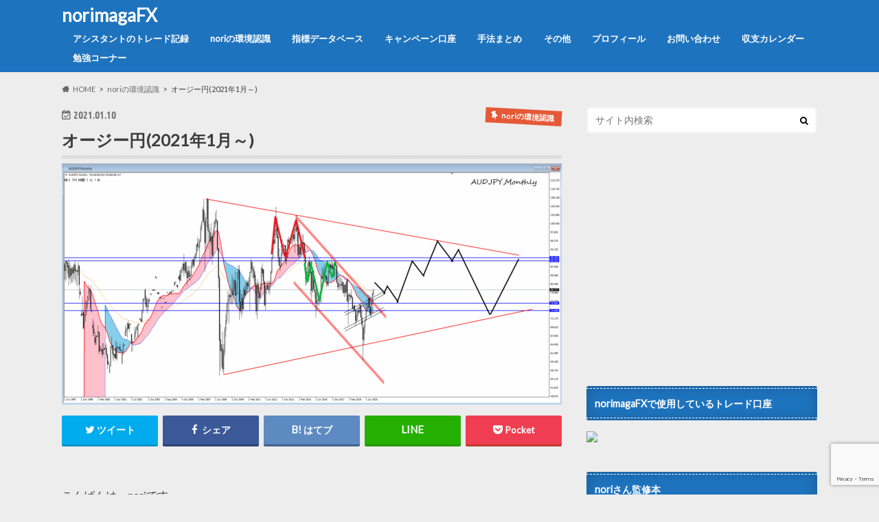

--- FILE ---
content_type: text/html; charset=UTF-8
request_url: https://norimagafx.com/?p=2346
body_size: 12785
content:
<!doctype html>
<html lang="ja">

<head>

<meta property='og:locale' content='ja_JP'>
<meta property='og:site_name' content='norimagaFX'>
<meta property="og:type" content="blog">
<meta property="og:title" content="オージー円(2021年1月～)">
<meta property="og:description" content="こんばんは、noriです。 オージー円週足 前回の記事→オージー円(2020年11月9日～13日) ⇩ 2021年1月 2か月前には逆三尊がみえていましたが、現在はネックラインを上へブレイクして上昇し">
<meta property="og:url" content="https://norimagafx.com/?p=2346">
<meta property="og:image" content="https://norimagafx.com/wp-content/uploads/2021/01/2021192.png">

<meta charset="utf-8">
<meta http-equiv="X-UA-Compatible" content="IE=edge">
<title>オージー円(2021年1月～) | norimagaFX</title>
<meta name="HandheldFriendly" content="True">
<meta name="MobileOptimized" content="320">
<meta name="viewport" content="width=device-width, initial-scale=1.0, minimum-scale=1.0, maximum-scale=1.0, user-scalable=no">


<link rel="pingback" href="https://norimagafx.com/xmlrpc.php">

<!--[if IE]>
<![endif]-->


<link rel="alternate" type="application/rss+xml" title="norimagaFX &raquo; フィード" href="https://norimagafx.com/?feed=rss2" />
<link rel="alternate" type="application/rss+xml" title="norimagaFX &raquo; コメントフィード" href="https://norimagafx.com/?feed=comments-rss2" />
<meta name='robots' content='max-image-preview:large' />
<link rel='dns-prefetch' href='//www.google.com' />
<link rel='dns-prefetch' href='//ajax.googleapis.com' />
<link rel='dns-prefetch' href='//www.googletagmanager.com' />
<link rel='dns-prefetch' href='//fonts.googleapis.com' />
<link rel='dns-prefetch' href='//maxcdn.bootstrapcdn.com' />
<link rel='dns-prefetch' href='//s.w.org' />
<link rel='dns-prefetch' href='//pagead2.googlesyndication.com' />
		<script type="text/javascript">
			window._wpemojiSettings = {"baseUrl":"https:\/\/s.w.org\/images\/core\/emoji\/13.1.0\/72x72\/","ext":".png","svgUrl":"https:\/\/s.w.org\/images\/core\/emoji\/13.1.0\/svg\/","svgExt":".svg","source":{"concatemoji":"https:\/\/norimagafx.com\/wp-includes\/js\/wp-emoji-release.min.js"}};
			!function(e,a,t){var n,r,o,i=a.createElement("canvas"),p=i.getContext&&i.getContext("2d");function s(e,t){var a=String.fromCharCode;p.clearRect(0,0,i.width,i.height),p.fillText(a.apply(this,e),0,0);e=i.toDataURL();return p.clearRect(0,0,i.width,i.height),p.fillText(a.apply(this,t),0,0),e===i.toDataURL()}function c(e){var t=a.createElement("script");t.src=e,t.defer=t.type="text/javascript",a.getElementsByTagName("head")[0].appendChild(t)}for(o=Array("flag","emoji"),t.supports={everything:!0,everythingExceptFlag:!0},r=0;r<o.length;r++)t.supports[o[r]]=function(e){if(!p||!p.fillText)return!1;switch(p.textBaseline="top",p.font="600 32px Arial",e){case"flag":return s([127987,65039,8205,9895,65039],[127987,65039,8203,9895,65039])?!1:!s([55356,56826,55356,56819],[55356,56826,8203,55356,56819])&&!s([55356,57332,56128,56423,56128,56418,56128,56421,56128,56430,56128,56423,56128,56447],[55356,57332,8203,56128,56423,8203,56128,56418,8203,56128,56421,8203,56128,56430,8203,56128,56423,8203,56128,56447]);case"emoji":return!s([10084,65039,8205,55357,56613],[10084,65039,8203,55357,56613])}return!1}(o[r]),t.supports.everything=t.supports.everything&&t.supports[o[r]],"flag"!==o[r]&&(t.supports.everythingExceptFlag=t.supports.everythingExceptFlag&&t.supports[o[r]]);t.supports.everythingExceptFlag=t.supports.everythingExceptFlag&&!t.supports.flag,t.DOMReady=!1,t.readyCallback=function(){t.DOMReady=!0},t.supports.everything||(n=function(){t.readyCallback()},a.addEventListener?(a.addEventListener("DOMContentLoaded",n,!1),e.addEventListener("load",n,!1)):(e.attachEvent("onload",n),a.attachEvent("onreadystatechange",function(){"complete"===a.readyState&&t.readyCallback()})),(n=t.source||{}).concatemoji?c(n.concatemoji):n.wpemoji&&n.twemoji&&(c(n.twemoji),c(n.wpemoji)))}(window,document,window._wpemojiSettings);
		</script>
		<style type="text/css">
img.wp-smiley,
img.emoji {
	display: inline !important;
	border: none !important;
	box-shadow: none !important;
	height: 1em !important;
	width: 1em !important;
	margin: 0 .07em !important;
	vertical-align: -0.1em !important;
	background: none !important;
	padding: 0 !important;
}
</style>
	<link rel='stylesheet' id='ai1ec_style-css'  href='//norimagafx.com/wp-content/plugins/all-in-one-event-calendar/public/themes-ai1ec/vortex/css/ai1ec_parsed_css.css' type='text/css' media='all' />
<link rel='stylesheet' id='wp-block-library-css'  href='https://norimagafx.com/wp-includes/css/dist/block-library/style.min.css' type='text/css' media='all' />
<link rel='stylesheet' id='liquid-block-speech-css'  href='https://norimagafx.com/wp-content/plugins/liquid-speech-balloon/css/block.css' type='text/css' media='all' />
<link rel='stylesheet' id='contact-form-7-css'  href='https://norimagafx.com/wp-content/plugins/contact-form-7/includes/css/styles.css' type='text/css' media='all' />
<link rel='stylesheet' id='toc-screen-css'  href='https://norimagafx.com/wp-content/plugins/table-of-contents-plus/screen.min.css' type='text/css' media='all' />
<link rel='stylesheet' id='style-css'  href='https://norimagafx.com/wp-content/themes/hummingbird/style.css' type='text/css' media='all' />
<link rel='stylesheet' id='child-style-css'  href='https://norimagafx.com/wp-content/themes/hummingbird_custom/style.css' type='text/css' media='all' />
<link rel='stylesheet' id='slider-css'  href='https://norimagafx.com/wp-content/themes/hummingbird/library/css/bx-slider.css' type='text/css' media='all' />
<link rel='stylesheet' id='animate-css'  href='https://norimagafx.com/wp-content/themes/hummingbird/library/css/animate.min.css' type='text/css' media='all' />
<link rel='stylesheet' id='shortcode-css'  href='https://norimagafx.com/wp-content/themes/hummingbird/library/css/shortcode.css' type='text/css' media='all' />
<link rel='stylesheet' id='gf_Ubuntu-css'  href='//fonts.googleapis.com/css?family=Ubuntu+Condensed' type='text/css' media='all' />
<link rel='stylesheet' id='gf_Lato-css'  href='//fonts.googleapis.com/css?family=Lato' type='text/css' media='all' />
<link rel='stylesheet' id='fontawesome-css'  href='//maxcdn.bootstrapcdn.com/font-awesome/4.6.0/css/font-awesome.min.css' type='text/css' media='all' />
<link rel='stylesheet' id='newpost-catch-css'  href='https://norimagafx.com/wp-content/plugins/newpost-catch/style.css' type='text/css' media='all' />
<script type='text/javascript' src='//ajax.googleapis.com/ajax/libs/jquery/1.12.4/jquery.min.js' id='jquery-js'></script>

<!-- Google アナリティクス スニペット (Site Kit が追加) -->
<script type='text/javascript' src='https://www.googletagmanager.com/gtag/js?id=UA-182369495-1' id='google_gtagjs-js' async></script>
<script type='text/javascript' id='google_gtagjs-js-after'>
window.dataLayer = window.dataLayer || [];function gtag(){dataLayer.push(arguments);}
gtag('set', 'linker', {"domains":["norimagafx.com"]} );
gtag("js", new Date());
gtag("set", "developer_id.dZTNiMT", true);
gtag("config", "UA-182369495-1", {"anonymize_ip":true});
gtag("config", "G-KWCVZP2C6Z");
</script>

<!-- (ここまで) Google アナリティクス スニペット (Site Kit が追加) -->
<link rel="https://api.w.org/" href="https://norimagafx.com/index.php?rest_route=/" /><link rel="alternate" type="application/json" href="https://norimagafx.com/index.php?rest_route=/wp/v2/posts/2346" /><link rel="canonical" href="https://norimagafx.com/?p=2346" />
<link rel='shortlink' href='https://norimagafx.com/?p=2346' />
<link rel="alternate" type="application/json+oembed" href="https://norimagafx.com/index.php?rest_route=%2Foembed%2F1.0%2Fembed&#038;url=https%3A%2F%2Fnorimagafx.com%2F%3Fp%3D2346" />
<link rel="alternate" type="text/xml+oembed" href="https://norimagafx.com/index.php?rest_route=%2Foembed%2F1.0%2Fembed&#038;url=https%3A%2F%2Fnorimagafx.com%2F%3Fp%3D2346&#038;format=xml" />
<meta name="generator" content="Site Kit by Google 1.86.0" /><style type="text/css">.liquid-speech-balloon-00 .liquid-speech-balloon-avatar { background-image: url("http://norimagafx.com/wp-content/uploads/2020/11/kabu_chart_man.png"); } .liquid-speech-balloon-01 .liquid-speech-balloon-avatar { background-image: url("http://norimagafx.com/wp-content/uploads/2020/11/nori.jpg"); } .liquid-speech-balloon-00 .liquid-speech-balloon-avatar::after { content: "アシスタント"; } .liquid-speech-balloon-01 .liquid-speech-balloon-avatar::after { content: "nori"; } </style>
<style type="text/css">
body{color: #3E3E3E;}
a{color: #e55937;}
a:hover{color: #E69B9B;}
#main article footer .post-categories li a,#main article footer .tags a{  background: #e55937;  border:1px solid #e55937;}
#main article footer .tags a{color:#e55937; background: none;}
#main article footer .post-categories li a:hover,#main article footer .tags a:hover{ background:#E69B9B;  border-color:#E69B9B;}
input[type="text"],input[type="password"],input[type="datetime"],input[type="datetime-local"],input[type="date"],input[type="month"],input[type="time"],input[type="week"],input[type="number"],input[type="email"],input[type="url"],input[type="search"],input[type="tel"],input[type="color"],select,textarea,.field { background-color: #FFFFFF;}
/*ヘッダー*/
.header{background: #1e73be; color: #ffffff;}
#logo a,.nav li a,.nav_btn{color: #ffffff;}
#logo a:hover,.nav li a:hover{color:#7888a3;}
@media only screen and (min-width: 768px) {
.nav ul {background: #0E0E0E;}
.nav li ul.sub-menu li a{color: #BAB4B0;}
}
/*メインエリア*/
.widgettitle {background: #1e73be; color:  #ffffff;}
.widget li a:after{color: #1e73be!important;}
/* 投稿ページ */
.entry-content h2{background: #e55937;}
.entry-content h3{border-color: #e55937;}
.entry-content ul li:before{ background: #e55937;}
.entry-content ol li:before{ background: #e55937;}
/* カテゴリーラベル */
.post-list-card .post-list .eyecatch .cat-name,.top-post-list .post-list .eyecatch .cat-name,.byline .cat-name,.single .authorbox .author-newpost li .cat-name,.related-box li .cat-name,#top_carousel .bx-wrapper ul li .osusume-label{background: #e55937; color:  #ffffff;}
/* CTA */
.cta-inner{ background: #0E0E0E;}
/* ボタンの色 */
.btn-wrap a{background: #e55937;border: 1px solid #e55937;}
.btn-wrap a:hover{background: #E69B9B;}
.btn-wrap.simple a{border:1px solid #e55937;color:#e55937;}
.btn-wrap.simple a:hover{background:#e55937;}
.readmore a{border:1px solid #e55937;color:#e55937;}
.readmore a:hover{background:#e55937;color:#fff;}
/* サイドバー */
.widget a{text-decoration:none; color:#666666;}
.widget a:hover{color:#999999;}
/*フッター*/
#footer-top{background-color: #0E0E0E; color: #CACACA;}
.footer a,#footer-top a{color: #BAB4B0;}
#footer-top .widgettitle{color: #CACACA;}
.footer {background-color: #0E0E0E;color: #CACACA;}
.footer-links li:before{ color: #1e73be;}
/* ページネーション */
.pagination a, .pagination span,.page-links a{border-color: #e55937; color: #e55937;}
.pagination .current,.pagination .current:hover,.page-links ul > li > span{background-color: #e55937; border-color: #e55937;}
.pagination a:hover, .pagination a:focus,.page-links a:hover, .page-links a:focus{background-color: #e55937; color: #fff;}
/* OTHER */
ul.wpp-list li a:before{background: #1e73be;color: #ffffff;}
.blue-btn, .comment-reply-link, #submit { background-color: #e55937; }
.blue-btn:hover, .comment-reply-link:hover, #submit:hover, .blue-btn:focus, .comment-reply-link:focus, #submit:focus {background-color: #E69B9B; }
</style>
<meta name="google-site-verification" content="va099P5GROnhi5UUsuLYxrgbafEDdXzSuTtSlA9dXd4">
<!-- Google AdSense スニペット (Site Kit が追加) -->
<meta name="google-adsense-platform-account" content="ca-host-pub-2644536267352236">
<meta name="google-adsense-platform-domain" content="sitekit.withgoogle.com">
<!-- (ここまで) Google AdSense スニペット (Site Kit が追加) -->
<style type="text/css" id="custom-background-css">
body.custom-background { background-color: #ededed; }
</style>
	
<!-- Google AdSense スニペット (Site Kit が追加) -->
<script async="async" src="https://pagead2.googlesyndication.com/pagead/js/adsbygoogle.js?client=ca-pub-7115968456224334" crossorigin="anonymous" type="text/javascript"></script>

<!-- (ここまで) Google AdSense スニペット (Site Kit が追加) -->
		<style type="text/css" id="wp-custom-css">
			.amazon-ad iframe {min-height: 300px;}
.liquid-speech-balloon-text p { margin: 0; }		</style>
		<script data-ad-client="ca-pub-7115968456224334" async src="https://pagead2.googlesyndication.com/pagead/js/adsbygoogle.js"></script>
<link href="http://norimagafx.com/feed/" title="RSS" type="application/rss+xml" rel="alternate">
</head>

<body class="post-template-default single single-post postid-2346 single-format-standard custom-background">

<div id="container" class="h_default undo_off">

<header class="header" role="banner">
<div id="inner-header" class="wrap cf">
<p class="site_description"></p><div id="logo" class="gf">
				<p class="h1 text"><a href="https://norimagafx.com" rel="nofollow">norimagaFX</a></p>
	</div>

<nav id="g_nav" role="navigation">

<ul id="menu-%e3%83%a1%e3%82%a4%e3%83%b3%e3%83%a1%e3%83%8b%e3%83%a5%e3%83%bc" class="nav top-nav cf"><li id="menu-item-86" class="menu-item menu-item-type-taxonomy menu-item-object-category menu-item-86"><a href="https://norimagafx.com/?cat=2">アシスタントのトレード記録<span class="gf"></span></a></li>
<li id="menu-item-90" class="menu-item menu-item-type-taxonomy menu-item-object-category current-post-ancestor current-menu-parent current-post-parent menu-item-has-children menu-item-90"><a href="https://norimagafx.com/?cat=4">noriの環境認識<span class="gf"></span></a>
<ul class="sub-menu">
	<li id="menu-item-211" class="menu-item menu-item-type-taxonomy menu-item-object-category menu-item-211"><a href="https://norimagafx.com/?cat=9">ドル円<span class="gf"></span></a></li>
	<li id="menu-item-212" class="menu-item menu-item-type-taxonomy menu-item-object-category menu-item-212"><a href="https://norimagafx.com/?cat=13">ユーロドル<span class="gf"></span></a></li>
	<li id="menu-item-398" class="menu-item menu-item-type-taxonomy menu-item-object-category current-post-ancestor current-menu-parent current-post-parent menu-item-398"><a href="https://norimagafx.com/?cat=16">オージー円<span class="gf"></span></a></li>
	<li id="menu-item-1246" class="menu-item menu-item-type-taxonomy menu-item-object-category menu-item-1246"><a href="https://norimagafx.com/?cat=28">ポンド円<span class="gf"></span></a></li>
	<li id="menu-item-1245" class="menu-item menu-item-type-taxonomy menu-item-object-category menu-item-1245"><a href="https://norimagafx.com/?cat=29">ポンドドル<span class="gf"></span></a></li>
	<li id="menu-item-1231" class="menu-item menu-item-type-taxonomy menu-item-object-category menu-item-1231"><a href="https://norimagafx.com/?cat=27">US30<span class="gf"></span></a></li>
</ul>
</li>
<li id="menu-item-235" class="menu-item menu-item-type-post_type menu-item-object-page menu-item-235"><a href="https://norimagafx.com/?page_id=198">指標データベース<span class="gf"></span></a></li>
<li id="menu-item-268" class="menu-item menu-item-type-post_type menu-item-object-page menu-item-has-children menu-item-268"><a href="https://norimagafx.com/?page_id=262">キャンペーン口座<span class="gf"></span></a>
<ul class="sub-menu">
	<li id="menu-item-5017" class="menu-item menu-item-type-taxonomy menu-item-object-category menu-item-5017"><a href="https://norimagafx.com/?cat=8">外為どっとこむの使用感<span class="gf"></span></a></li>
</ul>
</li>
<li id="menu-item-174" class="menu-item menu-item-type-taxonomy menu-item-object-category menu-item-has-children menu-item-174"><a href="https://norimagafx.com/?cat=10">手法まとめ<span class="gf"></span></a>
<ul class="sub-menu">
	<li id="menu-item-1025" class="menu-item menu-item-type-taxonomy menu-item-object-category menu-item-1025"><a href="https://norimagafx.com/?cat=25">MAribbon　設定方法<span class="gf"></span></a></li>
	<li id="menu-item-257" class="menu-item menu-item-type-taxonomy menu-item-object-category menu-item-257"><a href="https://norimagafx.com/?cat=15">初級編<span class="gf"></span></a></li>
	<li id="menu-item-1390" class="menu-item menu-item-type-taxonomy menu-item-object-category menu-item-1390"><a href="https://norimagafx.com/?cat=31">ライン編(動画)<span class="gf"></span></a></li>
</ul>
</li>
<li id="menu-item-175" class="menu-item menu-item-type-taxonomy menu-item-object-category menu-item-175"><a href="https://norimagafx.com/?cat=11">その他<span class="gf"></span></a></li>
<li id="menu-item-120" class="menu-item menu-item-type-post_type menu-item-object-page menu-item-120"><a href="https://norimagafx.com/?page_id=118">プロフィール<span class="gf"></span></a></li>
<li id="menu-item-186" class="menu-item menu-item-type-post_type menu-item-object-page menu-item-186"><a href="https://norimagafx.com/?page_id=184">お問い合わせ<span class="gf"></span></a></li>
<li id="menu-item-2565" class="menu-item menu-item-type-post_type menu-item-object-page menu-item-2565"><a href="https://norimagafx.com/?page_id=2557">収支カレンダー<span class="gf"></span></a></li>
<li id="menu-item-4695" class="menu-item menu-item-type-taxonomy menu-item-object-category menu-item-has-children menu-item-4695"><a href="https://norimagafx.com/?cat=32">勉強コーナー<span class="gf"></span></a>
<ul class="sub-menu">
	<li id="menu-item-4962" class="menu-item menu-item-type-taxonomy menu-item-object-category menu-item-4962"><a href="https://norimagafx.com/?cat=34">問題・解答集<span class="gf"></span></a></li>
	<li id="menu-item-4963" class="menu-item menu-item-type-taxonomy menu-item-object-category menu-item-4963"><a href="https://norimagafx.com/?cat=33">切り下げブレイク練習方法<span class="gf"></span></a></li>
</ul>
</li>
</ul></nav>
<button id="drawerBtn" class="nav_btn"></button>
<script type="text/javascript">
jQuery(function( $ ){
var menu = $('#g_nav'),
    menuBtn = $('#drawerBtn'),
    body = $(document.body),     
    menuWidth = menu.outerWidth();                
     
    menuBtn.on('click', function(){
    body.toggleClass('open');
        if(body.hasClass('open')){
            body.animate({'left' : menuWidth }, 300);            
            menu.animate({'left' : 0 }, 300);                    
        } else {
            menu.animate({'left' : -menuWidth }, 300);
            body.animate({'left' : 0 }, 300);            
        }             
    });
});    
</script>

</div>
</header>
<div id="breadcrumb" class="breadcrumb inner wrap cf"><ul itemscope itemtype="http://schema.org/BreadcrumbList"><li itemprop="itemListElement" itemscope itemtype="http://schema.org/ListItem" class="bc_homelink"><a itemprop="item" href="https://norimagafx.com/"><span itemprop="name">HOME</span></a><meta itemprop="position" content="1" /></li><li itemprop="itemListElement" itemscope itemtype="http://schema.org/ListItem"><a itemprop="item" href="https://norimagafx.com/?cat=4"><span itemprop="name">noriの環境認識</span></a><meta itemprop="position" content="2" /></li><li itemprop="itemListElement" itemscope itemtype="http://schema.org/ListItem" class="bc_posttitle"><span itemprop="name">オージー円(2021年1月～)</span><meta itemprop="position" content="3" /></li></ul></div>
<div id="content">
<div id="inner-content" class="wrap cf">

<main id="main" class="m-all t-all d-5of7 cf" role="main">
<article id="post-2346" class="cf post-2346 post type-post status-publish format-standard has-post-thumbnail hentry category-chart category-16" role="article">
<header class="article-header entry-header animated fadeInDown">
<p class="byline entry-meta vcard cf">
<time class="date gf entry-date updated"  datetime="2021-01-10">2021.01.10</time>

<span class="cat-name cat-id-4">noriの環境認識</span><span class="writer" style="display: none;"><span class="name author"><span class="fn">norimagafx</span></span></span>
</p>
<h1 class="entry-title single-title" itemprop="headline" rel="bookmark">オージー円(2021年1月～)</h1>
<figure class="eyecatch animated fadeInUp">
<img width="728" height="351" src="https://norimagafx.com/wp-content/uploads/2021/01/2021192-728x351.png" class="attachment-single-thum size-single-thum wp-post-image" alt="" loading="lazy" srcset="https://norimagafx.com/wp-content/uploads/2021/01/2021192-728x351.png 728w, https://norimagafx.com/wp-content/uploads/2021/01/2021192-300x145.png 300w, https://norimagafx.com/wp-content/uploads/2021/01/2021192-1024x494.png 1024w, https://norimagafx.com/wp-content/uploads/2021/01/2021192-768x370.png 768w, https://norimagafx.com/wp-content/uploads/2021/01/2021192-1536x741.png 1536w, https://norimagafx.com/wp-content/uploads/2021/01/2021192.png 1910w" sizes="(max-width: 728px) 100vw, 728px" /></figure>
<div class="share short">
<div class="sns">
<ul class="cf">

<li class="twitter"> 
<a target="blank" href="//twitter.com/intent/tweet?url=https%3A%2F%2Fnorimagafx.com%2F%3Fp%3D2346&text=%E3%82%AA%E3%83%BC%E3%82%B8%E3%83%BC%E5%86%86%282021%E5%B9%B41%E6%9C%88%EF%BD%9E%29&tw_p=tweetbutton" onclick="window.open(this.href, 'tweetwindow', 'width=550, height=450,personalbar=0,toolbar=0,scrollbars=1,resizable=1'); return false;"><i class="fa fa-twitter"></i><span class="text">ツイート</span><span class="count"></span></a>
</li>

<li class="facebook">
<a href="//www.facebook.com/sharer.php?src=bm&u=https%3A%2F%2Fnorimagafx.com%2F%3Fp%3D2346&t=%E3%82%AA%E3%83%BC%E3%82%B8%E3%83%BC%E5%86%86%282021%E5%B9%B41%E6%9C%88%EF%BD%9E%29" onclick="javascript:window.open(this.href, '', 'menubar=no,toolbar=no,resizable=yes,scrollbars=yes,height=300,width=600');return false;"><i class="fa fa-facebook"></i>
<span class="text">シェア</span><span class="count"></span></a>
</li>


<li class="hatebu">       
<a href="//b.hatena.ne.jp/add?mode=confirm&url=https://norimagafx.com/?p=2346&title=%E3%82%AA%E3%83%BC%E3%82%B8%E3%83%BC%E5%86%86%282021%E5%B9%B41%E6%9C%88%EF%BD%9E%29" onclick="window.open(this.href, 'HBwindow', 'width=600, height=400, menubar=no, toolbar=no, scrollbars=yes'); return false;" target="_blank"><span class="text">はてブ</span><span class="count"></span></a>
</li>

<li class="line">
<a href="//line.me/R/msg/text/?%E3%82%AA%E3%83%BC%E3%82%B8%E3%83%BC%E5%86%86%282021%E5%B9%B41%E6%9C%88%EF%BD%9E%29%0Ahttps%3A%2F%2Fnorimagafx.com%2F%3Fp%3D2346" target="_blank"><span class="text">送る</span></a>
</li>


<li class="pocket">
<a href="//getpocket.com/edit?url=https://norimagafx.com/?p=2346&title=オージー円(2021年1月～)" onclick="window.open(this.href, 'FBwindow', 'width=550, height=350, menubar=no, toolbar=no, scrollbars=yes'); return false;"><i class="fa fa-get-pocket"></i><span class="text">Pocket</span><span class="count"></span></a></li>
</ul>
</div> 
</div></header>

<section class="entry-content cf">




<p><br>こんばんは、noriです。</p>



<p><strong>オージー円週足</strong></p>



<p>前回の記事→<a rel="noreferrer noopener" href="https://norimagafx.com/?p=394" data-type="URL" data-id="https://norimagafx.com/?p=394" target="_blank">オージー円(2020年11月9日～13日)</a></p>



<figure class="wp-block-image size-large is-resized"><a href="https://norimagafx.com/wp-content/uploads/2021/01/2021193.png" target="_blank" rel="noopener noreferrer"><img loading="lazy" src="https://norimagafx.com/wp-content/uploads/2021/01/2021193.png" alt="" class="wp-image-2348" width="403" height="196" srcset="https://norimagafx.com/wp-content/uploads/2021/01/2021193.png 1024w, https://norimagafx.com/wp-content/uploads/2021/01/2021193-300x146.png 300w, https://norimagafx.com/wp-content/uploads/2021/01/2021193-768x374.png 768w, https://norimagafx.com/wp-content/uploads/2021/01/2021193-728x354.png 728w" sizes="(max-width: 403px) 100vw, 403px" /></a><figcaption>2020年11月</figcaption></figure>



<p><strong>⇩</strong></p>



<p>2021年1月</p>



<figure class="wp-block-image size-large"><a href="https://norimagafx.com/wp-content/uploads/2021/01/2021191.png" target="_blank" rel="noopener noreferrer"><img loading="lazy" width="1024" height="494" src="https://norimagafx.com/wp-content/uploads/2021/01/2021191-1024x494.png" alt="" class="wp-image-2350" srcset="https://norimagafx.com/wp-content/uploads/2021/01/2021191-1024x494.png 1024w, https://norimagafx.com/wp-content/uploads/2021/01/2021191-300x145.png 300w, https://norimagafx.com/wp-content/uploads/2021/01/2021191-768x370.png 768w, https://norimagafx.com/wp-content/uploads/2021/01/2021191-1536x741.png 1536w, https://norimagafx.com/wp-content/uploads/2021/01/2021191-728x351.png 728w, https://norimagafx.com/wp-content/uploads/2021/01/2021191.png 1910w" sizes="(max-width: 1024px) 100vw, 1024px" /></a></figure>



<p>2か月前には逆三尊がみえていましたが、現在はネックラインを上へブレイクして上昇しています。</p>



<p><br></p>



<p><strong>月足</strong>でみてみると、81円～82円と、89円～90円は抵抗帯がありそうです。</p>



<figure class="wp-block-image size-large"><a href="https://norimagafx.com/wp-content/uploads/2021/01/2021192.png" target="_blank" rel="noopener noreferrer"><img loading="lazy" width="1024" height="494" src="http://norimagafx.com/wp-content/uploads/2021/01/2021192-1024x494.png" alt="" class="wp-image-2347" srcset="https://norimagafx.com/wp-content/uploads/2021/01/2021192-1024x494.png 1024w, https://norimagafx.com/wp-content/uploads/2021/01/2021192-300x145.png 300w, https://norimagafx.com/wp-content/uploads/2021/01/2021192-768x370.png 768w, https://norimagafx.com/wp-content/uploads/2021/01/2021192-1536x741.png 1536w, https://norimagafx.com/wp-content/uploads/2021/01/2021192-728x351.png 728w, https://norimagafx.com/wp-content/uploads/2021/01/2021192.png 1910w" sizes="(max-width: 1024px) 100vw, 1024px" /></a></figure>



<p>若干トライアングルっぽくも見えるのは私だけでしょうか、、(投資は自己判断でお願いいたします。)</p>



<p></p>



<p>では短いですが、この辺りで失礼します。(&#8216;Д&#8217;)</p>



<p><br></p>



<a href="https://blog.with2.net/link/?id=2053817&amp;cid=2354"><img src="https://blog.with2.net/img/banner/c/banner_1/br_c_2354_1.gif" title="FXトレード日記ランキング"></a>



<p><br></p>



<div class="aicp">
<script async src="https://pagead2.googlesyndication.com/pagead/js/adsbygoogle.js"></script>
<ins class="adsbygoogle"
     style="display:block; text-align:center;"
     data-ad-layout="in-article"
     data-ad-format="fluid"
     data-ad-client="ca-pub-7115968456224334"
     data-ad-slot="8143246570"></ins>
<script>
     (adsbygoogle = window.adsbygoogle || []).push({});
</script>
</div>



</section>


<footer class="article-footer">
<ul class="post-categories">
	<li><a href="https://norimagafx.com/?cat=4" rel="category">noriの環境認識</a></li>
	<li><a href="https://norimagafx.com/?cat=16" rel="category">オージー円</a></li></ul>

<div class="sharewrap wow animated bounceIn" data-wow-delay="0.5s">

<div class="share">
<div class="sns">
<ul class="cf">

<li class="twitter"> 
<a target="blank" href="//twitter.com/intent/tweet?url=https%3A%2F%2Fnorimagafx.com%2F%3Fp%3D2346&text=%E3%82%AA%E3%83%BC%E3%82%B8%E3%83%BC%E5%86%86%282021%E5%B9%B41%E6%9C%88%EF%BD%9E%29&tw_p=tweetbutton" onclick="window.open(this.href, 'tweetwindow', 'width=550, height=450,personalbar=0,toolbar=0,scrollbars=1,resizable=1'); return false;"><i class="fa fa-twitter"></i><span class="text">ツイート</span><span class="count"></span></a>
</li>

<li class="facebook">
<a href="//www.facebook.com/sharer.php?src=bm&u=https%3A%2F%2Fnorimagafx.com%2F%3Fp%3D2346&t=%E3%82%AA%E3%83%BC%E3%82%B8%E3%83%BC%E5%86%86%282021%E5%B9%B41%E6%9C%88%EF%BD%9E%29" onclick="javascript:window.open(this.href, '', 'menubar=no,toolbar=no,resizable=yes,scrollbars=yes,height=300,width=600');return false;"><i class="fa fa-facebook"></i>
<span class="text">シェア</span><span class="count"></span></a>
</li>

<li class="hatebu">       
<a href="//b.hatena.ne.jp/add?mode=confirm&url=https://norimagafx.com/?p=2346&title=%E3%82%AA%E3%83%BC%E3%82%B8%E3%83%BC%E5%86%86%282021%E5%B9%B41%E6%9C%88%EF%BD%9E%29" onclick="window.open(this.href, 'HBwindow', 'width=600, height=400, menubar=no, toolbar=no, scrollbars=yes'); return false;" target="_blank"><span class="text">はてブ</span><span class="count"></span></a>
</li>

<li class="line">
<a href="//line.me/R/msg/text/?%E3%82%AA%E3%83%BC%E3%82%B8%E3%83%BC%E5%86%86%282021%E5%B9%B41%E6%9C%88%EF%BD%9E%29%0Ahttps%3A%2F%2Fnorimagafx.com%2F%3Fp%3D2346" target="_blank"><span class="text">送る</span></a>
</li>

<li class="pocket">
<a href="http://getpocket.com/edit?url=https://norimagafx.com/?p=2346&title=オージー円(2021年1月～)" onclick="window.open(this.href, 'FBwindow', 'width=550, height=350, menubar=no, toolbar=no, scrollbars=yes'); return false;"><i class="fa fa-get-pocket"></i><span class="text">Pocket</span><span class="count"></span></a></li>

<li class="feedly">
<a href="https://feedly.com/i/subscription/feed/https://norimagafx.com/?feed=rss2"  target="blank"><i class="fa fa-rss"></i><span class="text">feedly</span><span class="count"></span></a></li>    
</ul>
</div>
</div></div>




</footer>
</article>

<div class="np-post">
<div class="navigation">
<div class="prev np-post-list">
<a href="https://norimagafx.com/?p=2364" class="cf">
<figure class="eyecatch"><img width="300" height="150" src="https://norimagafx.com/wp-content/uploads/2021/01/210110ドル円15分-300x150.png" class="attachment-thumbnail size-thumbnail wp-post-image" alt="" loading="lazy" /></figure>
<span class="ttl">1/4～8　トレード振り返り</span>
</a>
</div>

<div class="next np-post-list">
<a href="https://norimagafx.com/?p=2305" class="cf">
<span class="ttl">1/8 +14.6pips　ドル円雇用統計終了後のイメージ</span>
<figure class="eyecatch"><img width="300" height="150" src="https://norimagafx.com/wp-content/uploads/2021/01/210108ドル円４時間-300x150.jpg" class="attachment-thumbnail size-thumbnail wp-post-image" alt="" loading="lazy" /></figure>
</a>
</div>
</div>
</div>

  <div class="related-box original-related wow animated bounceIn cf">
    <div class="inbox">
	    <h2 class="related-h h_ttl"><span class="gf">RECOMMEND</span>こちらの記事も人気です。</h2>
		    <div class="related-post">
				<ul class="related-list cf">

  	        <li rel="bookmark" title="ドル円2020年12月28日～1月1日">
		        <a href="https://norimagafx.com/?p=1959" rel=\"bookmark" title="ドル円2020年12月28日～1月1日" class="title">
		        	<figure class="eyecatch">
	        	                <img width="360" height="230" src="https://norimagafx.com/wp-content/uploads/2020/11/202011201-360x230.png" class="attachment-home-thum size-home-thum wp-post-image" alt="" loading="lazy" srcset="https://norimagafx.com/wp-content/uploads/2020/11/202011201-360x230.png 360w, https://norimagafx.com/wp-content/uploads/2020/11/202011201-300x193.png 300w, https://norimagafx.com/wp-content/uploads/2020/11/202011201-728x468.png 728w" sizes="(max-width: 360px) 100vw, 360px" />	        		            </figure>
					<span class="cat-name">noriの環境認識</span>
					<time class="date gf">2020.12.27</time>
					<h3 class="ttl">
						ドル円2020年12月28日～1月1日					</h3>
				</a>
	        </li>
  	        <li rel="bookmark" title="ドル円2020年11月2日～6日">
		        <a href="https://norimagafx.com/?p=134" rel=\"bookmark" title="ドル円2020年11月2日～6日" class="title">
		        	<figure class="eyecatch">
	        	                <img width="360" height="230" src="https://norimagafx.com/wp-content/uploads/2020/11/20201171-360x230.png" class="attachment-home-thum size-home-thum wp-post-image" alt="" loading="lazy" />	        		            </figure>
					<span class="cat-name">noriの環境認識</span>
					<time class="date gf">2020.11.7</time>
					<h3 class="ttl">
						ドル円2020年11月2日～6日					</h3>
				</a>
	        </li>
  	        <li rel="bookmark" title="ドル円2020年11月9日～13日">
		        <a href="https://norimagafx.com/?p=716" rel=\"bookmark" title="ドル円2020年11月9日～13日" class="title">
		        	<figure class="eyecatch">
	        	                <img width="360" height="230" src="https://norimagafx.com/wp-content/uploads/2020/11/202011201-360x230.png" class="attachment-home-thum size-home-thum wp-post-image" alt="" loading="lazy" srcset="https://norimagafx.com/wp-content/uploads/2020/11/202011201-360x230.png 360w, https://norimagafx.com/wp-content/uploads/2020/11/202011201-300x193.png 300w, https://norimagafx.com/wp-content/uploads/2020/11/202011201-728x468.png 728w" sizes="(max-width: 360px) 100vw, 360px" />	        		            </figure>
					<span class="cat-name">noriの環境認識</span>
					<time class="date gf">2020.11.14</time>
					<h3 class="ttl">
						ドル円2020年11月9日～13日					</h3>
				</a>
	        </li>
  	        <li rel="bookmark" title="ドル円2020年12月14日~18日">
		        <a href="https://norimagafx.com/?p=1657" rel=\"bookmark" title="ドル円2020年12月14日~18日" class="title">
		        	<figure class="eyecatch">
	        	                <img width="360" height="230" src="https://norimagafx.com/wp-content/uploads/2020/11/202011201-360x230.png" class="attachment-home-thum size-home-thum wp-post-image" alt="" loading="lazy" srcset="https://norimagafx.com/wp-content/uploads/2020/11/202011201-360x230.png 360w, https://norimagafx.com/wp-content/uploads/2020/11/202011201-300x193.png 300w, https://norimagafx.com/wp-content/uploads/2020/11/202011201-728x468.png 728w" sizes="(max-width: 360px) 100vw, 360px" />	        		            </figure>
					<span class="cat-name">noriの環境認識</span>
					<time class="date gf">2020.12.13</time>
					<h3 class="ttl">
						ドル円2020年12月14日~18日					</h3>
				</a>
	        </li>
  	        <li rel="bookmark" title="ユーロドル(2020年11月9日～13日)">
		        <a href="https://norimagafx.com/?p=767" rel=\"bookmark" title="ユーロドル(2020年11月9日～13日)" class="title">
		        	<figure class="eyecatch">
	        	                <img width="360" height="230" src="https://norimagafx.com/wp-content/uploads/2020/11/202011155-2-360x230.png" class="attachment-home-thum size-home-thum wp-post-image" alt="" loading="lazy" />	        		            </figure>
					<span class="cat-name">noriの環境認識</span>
					<time class="date gf">2020.11.15</time>
					<h3 class="ttl">
						ユーロドル(2020年11月9日～13日)					</h3>
				</a>
	        </li>
  	        <li rel="bookmark" title="ユーロドル2020年12月28日～1月1日">
		        <a href="https://norimagafx.com/?p=1988" rel=\"bookmark" title="ユーロドル2020年12月28日～1月1日" class="title">
		        	<figure class="eyecatch">
	        	                <img width="360" height="230" src="https://norimagafx.com/wp-content/uploads/2020/11/202011155-2-360x230.png" class="attachment-home-thum size-home-thum wp-post-image" alt="" loading="lazy" />	        		            </figure>
					<span class="cat-name">noriの環境認識</span>
					<time class="date gf">2020.12.28</time>
					<h3 class="ttl">
						ユーロドル2020年12月28日～1月1日					</h3>
				</a>
	        </li>
  	        <li rel="bookmark" title="ポンドドル月足">
		        <a href="https://norimagafx.com/?p=4429" rel=\"bookmark" title="ポンドドル月足" class="title">
		        	<figure class="eyecatch">
	        	                <img width="360" height="230" src="https://norimagafx.com/wp-content/uploads/2021/10/202110101-360x230.png" class="attachment-home-thum size-home-thum wp-post-image" alt="" loading="lazy" />	        		            </figure>
					<span class="cat-name">noriの環境認識</span>
					<time class="date gf">2021.10.16</time>
					<h3 class="ttl">
						ポンドドル月足					</h3>
				</a>
	        </li>
  	        <li rel="bookmark" title="ポンド円日足(2020年11月26日時点)">
		        <a href="https://norimagafx.com/?p=1235" rel=\"bookmark" title="ポンド円日足(2020年11月26日時点)" class="title">
		        	<figure class="eyecatch">
	        	                <img width="360" height="230" src="https://norimagafx.com/wp-content/uploads/2020/11/202011264-360x230.png" class="attachment-home-thum size-home-thum wp-post-image" alt="" loading="lazy" />	        		            </figure>
					<span class="cat-name">noriの環境認識</span>
					<time class="date gf">2020.11.26</time>
					<h3 class="ttl">
						ポンド円日足(2020年11月26日時点)					</h3>
				</a>
	        </li>
  
  			</ul>
	    </div>
    </div>
</div>
  
<div class="authorbox wow animated bounceIn" data-wow-delay="0.5s">
</div>
</main>
<div id="sidebar1" class="sidebar m-all t-all d-2of7 last-col cf" role="complementary">




<div id="search-2" class="widget widget_search"><form role="search" method="get" id="searchform" class="searchform" action="https://norimagafx.com/">
<div>
<label for="s" class="screen-reader-text"></label>
<input type="search" id="s" name="s" value="" placeholder="サイト内検索" /><button type="submit" id="searchsubmit" ><i class="fa fa-search"></i></button>
</div>
</form></div><div id="custom_html-12" class="widget_text widget widget_custom_html"><div class="textwidget custom-html-widget">
<div class="aicp">
<script async src="https://pagead2.googlesyndication.com/pagead/js/adsbygoogle.js"></script>
<ins class="adsbygoogle"
     style="display:block; text-align:center;"
     data-ad-layout="in-article"
     data-ad-format="fluid"
     data-ad-client="ca-pub-7115968456224334"
     data-ad-slot="8143246570"></ins>
<script>
     (adsbygoogle = window.adsbygoogle || []).push({});
</script>
</div>
</div></div><div id="custom_html-14" class="widget_text widget widget_custom_html"><h4 class="widgettitle"><span>norimagaFXで使用しているトレード口座</span></h4><div class="textwidget custom-html-widget"><a href="https://ads.sonicsense.jp/link.php?i=5f6ad7acde9ef&m=5fa8fb6cad0a8"><img src="https://ads.sonicsense.jp/data.php?i=5f6ad7acde9ef&m=5fa8fb6cad0a8" width="300" height="300" border="0" /></a></div></div><div id="custom_html-2" class="widget_text widget widget_custom_html"><h4 class="widgettitle"><span>noriさん監修本</span></h4><div class="textwidget custom-html-widget"><a target="_blank" href="https://www.amazon.co.jp/gp/product/B08H4GCQLY/ref=as_li_tl?ie=UTF8&camp=247&creative=1211&creativeASIN=B08H4GCQLY&linkCode=as2&tag=am2483599-22&linkId=ccd478306f4f5d416f37c26c419a1e2c" rel="noopener"><img border="0" src="//ws-fe.amazon-adsystem.com/widgets/q?_encoding=UTF8&MarketPlace=JP&ASIN=B08H4GCQLY&ServiceVersion=20070822&ID=AsinImage&WS=1&Format=_SL160_&tag=am2483599-22" ></a><img src="//ir-jp.amazon-adsystem.com/e/ir?t=am2483599-22&l=am2&o=9&a=B08H4GCQLY" width="1" height="1" border="0" alt="" style="border:none !important; margin:0px !important;" /></div></div><div id="text-8" class="widget widget_text"><h4 class="widgettitle"><span>noriさんのブログ</span></h4>			<div class="textwidget"><p>【FX】noriのFXで生きていく！</p>
<p><a href="https://fx-nori4h.site/">https://fx-nori4h.site/</a></p>
<p>【日常】norimaga</p>
<p><a href="https://www.norimaga.net/">https://www.norimaga.net/</a></p>
</div>
		</div><div id="text-7" class="widget widget_text"><h4 class="widgettitle"><span>ランキング参加中</span></h4>			<div class="textwidget"><p><a href="https://fx.blogmura.com/fxdiary/ranking/in?p_cid=11089486" target="_blank" rel="noopener"><img loading="lazy" src="https://b.blogmura.com/fx/fxdiary/88_31.gif" width="88" height="31" border="0" alt="にほんブログ村 為替ブログ 為替日記へ" /></a><br /><a href="https://fx.blogmura.com/fxdiary/ranking/in?p_cid=11089486">にほんブログ村</a></p>
</div>
		</div><div id="custom_html-16" class="widget_text widget widget_custom_html"><h4 class="widgettitle"><span>スポンサーリンク</span></h4><div class="textwidget custom-html-widget"><iframe src="https://rcm-fe.amazon-adsystem.com/e/cm?o=9&p=12&l=ur1&category=music&f=ifr&linkID=4077b5f893a18f5eab04fe4e95668546&t=norimagafx-22&tracking_id=norimagafx-22" width="300" height="250" scrolling="no" border="0" marginwidth="0" style="border:none;" frameborder="0"></iframe></div></div><div id="categories-2" class="widget widget_categories"><h4 class="widgettitle"><span>カテゴリー</span></h4>
			<ul>
					<li class="cat-item cat-item-35"><a href="https://norimagafx.com/?cat=35">EA検証</a>
</li>
	<li class="cat-item cat-item-25"><a href="https://norimagafx.com/?cat=25">MAribbon　設定方法</a>
</li>
	<li class="cat-item cat-item-4"><a href="https://norimagafx.com/?cat=4">noriの環境認識</a>
</li>
	<li class="cat-item cat-item-27"><a href="https://norimagafx.com/?cat=27">US30</a>
</li>
	<li class="cat-item cat-item-2"><a href="https://norimagafx.com/?cat=2">アシスタントのトレード記録</a>
</li>
	<li class="cat-item cat-item-16"><a href="https://norimagafx.com/?cat=16">オージー円</a>
</li>
	<li class="cat-item cat-item-8"><a href="https://norimagafx.com/?cat=8">キャンペーン口座</a>
</li>
	<li class="cat-item cat-item-11"><a href="https://norimagafx.com/?cat=11">その他</a>
</li>
	<li class="cat-item cat-item-9"><a href="https://norimagafx.com/?cat=9">ドル円</a>
</li>
	<li class="cat-item cat-item-29"><a href="https://norimagafx.com/?cat=29">ポンドドル</a>
</li>
	<li class="cat-item cat-item-28"><a href="https://norimagafx.com/?cat=28">ポンド円</a>
</li>
	<li class="cat-item cat-item-13"><a href="https://norimagafx.com/?cat=13">ユーロドル</a>
</li>
	<li class="cat-item cat-item-31"><a href="https://norimagafx.com/?cat=31">ライン編(動画)</a>
</li>
	<li class="cat-item cat-item-33"><a href="https://norimagafx.com/?cat=33">切り下げブレイク練習方法</a>
</li>
	<li class="cat-item cat-item-32"><a href="https://norimagafx.com/?cat=32">勉強コーナー</a>
</li>
	<li class="cat-item cat-item-34"><a href="https://norimagafx.com/?cat=34">問題・解答集</a>
</li>
	<li class="cat-item cat-item-10"><a href="https://norimagafx.com/?cat=10">手法まとめ</a>
</li>
	<li class="cat-item cat-item-17"><a href="https://norimagafx.com/?cat=17">週間トレード振り返り</a>
</li>
			</ul>

			</div><div id="custom_html-13" class="widget_text widget widget_custom_html"><div class="textwidget custom-html-widget">
<div class="aicp">
<script async src="https://pagead2.googlesyndication.com/pagead/js/adsbygoogle.js"></script>
<ins class="adsbygoogle"
     style="display:block; text-align:center;"
     data-ad-layout="in-article"
     data-ad-format="fluid"
     data-ad-client="ca-pub-7115968456224334"
     data-ad-slot="8143246570"></ins>
<script>
     (adsbygoogle = window.adsbygoogle || []).push({});
</script>
</div>
</div></div>

</div></div>
</div>
<div id="page-top">
	<a href="#header" title="ページトップへ"><i class="fa fa-chevron-up"></i></a>
</div>
<div id="footer-top" class="wow animated fadeIn cf">
	<div class="inner wrap">
				
				
			</div>
</div>

<footer id="footer" class="footer" role="contentinfo">
	<div id="inner-footer" class="wrap cf">
		<nav role="navigation">
			<div class="footer-links cf"><ul id="menu-%e3%83%95%e3%83%83%e3%82%bf%e3%83%bc%e3%83%a1%e3%83%8b%e3%83%a5%e3%83%bc" class="footer-nav cf"><li id="menu-item-196" class="menu-item menu-item-type-post_type menu-item-object-page menu-item-196"><a href="https://norimagafx.com/?page_id=121">当サイトについて<span class="gf"></span></a></li>
</ul></div>		</nav>
		<p class="source-org copyright">&copy;Copyright2026 <a href="https://norimagafx.com" rel="nofollow">norimagaFX</a>.All Rights Reserved.</p>
	</div>
</footer>
</div>
<script type='text/javascript' src='https://norimagafx.com/wp-content/plugins/contact-form-7/includes/swv/js/index.js' id='swv-js'></script>
<script type='text/javascript' id='contact-form-7-js-extra'>
/* <![CDATA[ */
var wpcf7 = {"api":{"root":"https:\/\/norimagafx.com\/index.php?rest_route=\/","namespace":"contact-form-7\/v1"}};
/* ]]> */
</script>
<script type='text/javascript' src='https://norimagafx.com/wp-content/plugins/contact-form-7/includes/js/index.js' id='contact-form-7-js'></script>
<script type='text/javascript' id='toc-front-js-extra'>
/* <![CDATA[ */
var tocplus = {"smooth_scroll":"1","visibility_show":"\u8868\u793a","visibility_hide":"\u975e\u8868\u793a","width":"Auto"};
/* ]]> */
</script>
<script type='text/javascript' src='https://norimagafx.com/wp-content/plugins/table-of-contents-plus/front.min.js' id='toc-front-js'></script>
<script type='text/javascript' id='google-invisible-recaptcha-js-before'>
var renderInvisibleReCaptcha = function() {

    for (var i = 0; i < document.forms.length; ++i) {
        var form = document.forms[i];
        var holder = form.querySelector('.inv-recaptcha-holder');

        if (null === holder) continue;
		holder.innerHTML = '';

         (function(frm){
			var cf7SubmitElm = frm.querySelector('.wpcf7-submit');
            var holderId = grecaptcha.render(holder,{
                'sitekey': '6LcJQeAZAAAAAKwndb2kBl5ScZwZP7oRubjKL-OA', 'size': 'invisible', 'badge' : 'bottomright',
                'callback' : function (recaptchaToken) {
					if((null !== cf7SubmitElm) && (typeof jQuery != 'undefined')){jQuery(frm).submit();grecaptcha.reset(holderId);return;}
					 HTMLFormElement.prototype.submit.call(frm);
                },
                'expired-callback' : function(){grecaptcha.reset(holderId);}
            });

			if(null !== cf7SubmitElm && (typeof jQuery != 'undefined') ){
				jQuery(cf7SubmitElm).off('click').on('click', function(clickEvt){
					clickEvt.preventDefault();
					grecaptcha.execute(holderId);
				});
			}
			else
			{
				frm.onsubmit = function (evt){evt.preventDefault();grecaptcha.execute(holderId);};
			}


        })(form);
    }
};
</script>
<script type='text/javascript' async defer src='https://www.google.com/recaptcha/api.js?onload=renderInvisibleReCaptcha&#038;render=explicit' id='google-invisible-recaptcha-js'></script>
<script type='text/javascript' src='https://norimagafx.com/wp-content/plugins/ad-invalid-click-protector/assets/js/js.cookie.min.js' id='js-cookie-js'></script>
<script type='text/javascript' src='https://norimagafx.com/wp-content/plugins/ad-invalid-click-protector/assets/js/jquery.iframetracker.min.js' id='js-iframe-tracker-js'></script>
<script type='text/javascript' id='aicp-js-extra'>
/* <![CDATA[ */
var AICP = {"ajaxurl":"https:\/\/norimagafx.com\/wp-admin\/admin-ajax.php","nonce":"7571bf2671","ip":"3.142.189.235","clickLimit":"3","clickCounterCookieExp":"3","banDuration":"7","countryBlockCheck":"No","banCountryList":""};
/* ]]> */
</script>
<script type='text/javascript' src='https://norimagafx.com/wp-content/plugins/ad-invalid-click-protector/assets/js/aicp.min.js' id='aicp-js'></script>
<script type='text/javascript' src='https://norimagafx.com/wp-content/themes/hummingbird/library/js/libs/wow.min.js' id='wow-js'></script>
<script type='text/javascript' src='https://norimagafx.com/wp-content/themes/hummingbird/library/js/scripts.js' id='main-js-js'></script>
<script type='text/javascript' src='https://norimagafx.com/wp-content/themes/hummingbird/library/js/libs/modernizr.custom.min.js' id='css-modernizr-js'></script>
<script type='text/javascript' src='https://www.google.com/recaptcha/api.js?render=6LcJQeAZAAAAAKwndb2kBl5ScZwZP7oRubjKL-OA' id='google-recaptcha-js'></script>
<script type='text/javascript' src='https://norimagafx.com/wp-includes/js/dist/vendor/regenerator-runtime.min.js' id='regenerator-runtime-js'></script>
<script type='text/javascript' src='https://norimagafx.com/wp-includes/js/dist/vendor/wp-polyfill.min.js' id='wp-polyfill-js'></script>
<script type='text/javascript' id='wpcf7-recaptcha-js-extra'>
/* <![CDATA[ */
var wpcf7_recaptcha = {"sitekey":"6LcJQeAZAAAAAKwndb2kBl5ScZwZP7oRubjKL-OA","actions":{"homepage":"homepage","contactform":"contactform"}};
/* ]]> */
</script>
<script type='text/javascript' src='https://norimagafx.com/wp-content/plugins/contact-form-7/modules/recaptcha/index.js' id='wpcf7-recaptcha-js'></script>
<script type='text/javascript' src='https://norimagafx.com/wp-includes/js/wp-embed.min.js' id='wp-embed-js'></script>
</body>
</html>

--- FILE ---
content_type: text/html; charset=utf-8
request_url: https://www.google.com/recaptcha/api2/anchor?ar=1&k=6LcJQeAZAAAAAKwndb2kBl5ScZwZP7oRubjKL-OA&co=aHR0cHM6Ly9ub3JpbWFnYWZ4LmNvbTo0NDM.&hl=en&v=N67nZn4AqZkNcbeMu4prBgzg&size=invisible&anchor-ms=20000&execute-ms=30000&cb=jd74q9jgd2c0
body_size: 48943
content:
<!DOCTYPE HTML><html dir="ltr" lang="en"><head><meta http-equiv="Content-Type" content="text/html; charset=UTF-8">
<meta http-equiv="X-UA-Compatible" content="IE=edge">
<title>reCAPTCHA</title>
<style type="text/css">
/* cyrillic-ext */
@font-face {
  font-family: 'Roboto';
  font-style: normal;
  font-weight: 400;
  font-stretch: 100%;
  src: url(//fonts.gstatic.com/s/roboto/v48/KFO7CnqEu92Fr1ME7kSn66aGLdTylUAMa3GUBHMdazTgWw.woff2) format('woff2');
  unicode-range: U+0460-052F, U+1C80-1C8A, U+20B4, U+2DE0-2DFF, U+A640-A69F, U+FE2E-FE2F;
}
/* cyrillic */
@font-face {
  font-family: 'Roboto';
  font-style: normal;
  font-weight: 400;
  font-stretch: 100%;
  src: url(//fonts.gstatic.com/s/roboto/v48/KFO7CnqEu92Fr1ME7kSn66aGLdTylUAMa3iUBHMdazTgWw.woff2) format('woff2');
  unicode-range: U+0301, U+0400-045F, U+0490-0491, U+04B0-04B1, U+2116;
}
/* greek-ext */
@font-face {
  font-family: 'Roboto';
  font-style: normal;
  font-weight: 400;
  font-stretch: 100%;
  src: url(//fonts.gstatic.com/s/roboto/v48/KFO7CnqEu92Fr1ME7kSn66aGLdTylUAMa3CUBHMdazTgWw.woff2) format('woff2');
  unicode-range: U+1F00-1FFF;
}
/* greek */
@font-face {
  font-family: 'Roboto';
  font-style: normal;
  font-weight: 400;
  font-stretch: 100%;
  src: url(//fonts.gstatic.com/s/roboto/v48/KFO7CnqEu92Fr1ME7kSn66aGLdTylUAMa3-UBHMdazTgWw.woff2) format('woff2');
  unicode-range: U+0370-0377, U+037A-037F, U+0384-038A, U+038C, U+038E-03A1, U+03A3-03FF;
}
/* math */
@font-face {
  font-family: 'Roboto';
  font-style: normal;
  font-weight: 400;
  font-stretch: 100%;
  src: url(//fonts.gstatic.com/s/roboto/v48/KFO7CnqEu92Fr1ME7kSn66aGLdTylUAMawCUBHMdazTgWw.woff2) format('woff2');
  unicode-range: U+0302-0303, U+0305, U+0307-0308, U+0310, U+0312, U+0315, U+031A, U+0326-0327, U+032C, U+032F-0330, U+0332-0333, U+0338, U+033A, U+0346, U+034D, U+0391-03A1, U+03A3-03A9, U+03B1-03C9, U+03D1, U+03D5-03D6, U+03F0-03F1, U+03F4-03F5, U+2016-2017, U+2034-2038, U+203C, U+2040, U+2043, U+2047, U+2050, U+2057, U+205F, U+2070-2071, U+2074-208E, U+2090-209C, U+20D0-20DC, U+20E1, U+20E5-20EF, U+2100-2112, U+2114-2115, U+2117-2121, U+2123-214F, U+2190, U+2192, U+2194-21AE, U+21B0-21E5, U+21F1-21F2, U+21F4-2211, U+2213-2214, U+2216-22FF, U+2308-230B, U+2310, U+2319, U+231C-2321, U+2336-237A, U+237C, U+2395, U+239B-23B7, U+23D0, U+23DC-23E1, U+2474-2475, U+25AF, U+25B3, U+25B7, U+25BD, U+25C1, U+25CA, U+25CC, U+25FB, U+266D-266F, U+27C0-27FF, U+2900-2AFF, U+2B0E-2B11, U+2B30-2B4C, U+2BFE, U+3030, U+FF5B, U+FF5D, U+1D400-1D7FF, U+1EE00-1EEFF;
}
/* symbols */
@font-face {
  font-family: 'Roboto';
  font-style: normal;
  font-weight: 400;
  font-stretch: 100%;
  src: url(//fonts.gstatic.com/s/roboto/v48/KFO7CnqEu92Fr1ME7kSn66aGLdTylUAMaxKUBHMdazTgWw.woff2) format('woff2');
  unicode-range: U+0001-000C, U+000E-001F, U+007F-009F, U+20DD-20E0, U+20E2-20E4, U+2150-218F, U+2190, U+2192, U+2194-2199, U+21AF, U+21E6-21F0, U+21F3, U+2218-2219, U+2299, U+22C4-22C6, U+2300-243F, U+2440-244A, U+2460-24FF, U+25A0-27BF, U+2800-28FF, U+2921-2922, U+2981, U+29BF, U+29EB, U+2B00-2BFF, U+4DC0-4DFF, U+FFF9-FFFB, U+10140-1018E, U+10190-1019C, U+101A0, U+101D0-101FD, U+102E0-102FB, U+10E60-10E7E, U+1D2C0-1D2D3, U+1D2E0-1D37F, U+1F000-1F0FF, U+1F100-1F1AD, U+1F1E6-1F1FF, U+1F30D-1F30F, U+1F315, U+1F31C, U+1F31E, U+1F320-1F32C, U+1F336, U+1F378, U+1F37D, U+1F382, U+1F393-1F39F, U+1F3A7-1F3A8, U+1F3AC-1F3AF, U+1F3C2, U+1F3C4-1F3C6, U+1F3CA-1F3CE, U+1F3D4-1F3E0, U+1F3ED, U+1F3F1-1F3F3, U+1F3F5-1F3F7, U+1F408, U+1F415, U+1F41F, U+1F426, U+1F43F, U+1F441-1F442, U+1F444, U+1F446-1F449, U+1F44C-1F44E, U+1F453, U+1F46A, U+1F47D, U+1F4A3, U+1F4B0, U+1F4B3, U+1F4B9, U+1F4BB, U+1F4BF, U+1F4C8-1F4CB, U+1F4D6, U+1F4DA, U+1F4DF, U+1F4E3-1F4E6, U+1F4EA-1F4ED, U+1F4F7, U+1F4F9-1F4FB, U+1F4FD-1F4FE, U+1F503, U+1F507-1F50B, U+1F50D, U+1F512-1F513, U+1F53E-1F54A, U+1F54F-1F5FA, U+1F610, U+1F650-1F67F, U+1F687, U+1F68D, U+1F691, U+1F694, U+1F698, U+1F6AD, U+1F6B2, U+1F6B9-1F6BA, U+1F6BC, U+1F6C6-1F6CF, U+1F6D3-1F6D7, U+1F6E0-1F6EA, U+1F6F0-1F6F3, U+1F6F7-1F6FC, U+1F700-1F7FF, U+1F800-1F80B, U+1F810-1F847, U+1F850-1F859, U+1F860-1F887, U+1F890-1F8AD, U+1F8B0-1F8BB, U+1F8C0-1F8C1, U+1F900-1F90B, U+1F93B, U+1F946, U+1F984, U+1F996, U+1F9E9, U+1FA00-1FA6F, U+1FA70-1FA7C, U+1FA80-1FA89, U+1FA8F-1FAC6, U+1FACE-1FADC, U+1FADF-1FAE9, U+1FAF0-1FAF8, U+1FB00-1FBFF;
}
/* vietnamese */
@font-face {
  font-family: 'Roboto';
  font-style: normal;
  font-weight: 400;
  font-stretch: 100%;
  src: url(//fonts.gstatic.com/s/roboto/v48/KFO7CnqEu92Fr1ME7kSn66aGLdTylUAMa3OUBHMdazTgWw.woff2) format('woff2');
  unicode-range: U+0102-0103, U+0110-0111, U+0128-0129, U+0168-0169, U+01A0-01A1, U+01AF-01B0, U+0300-0301, U+0303-0304, U+0308-0309, U+0323, U+0329, U+1EA0-1EF9, U+20AB;
}
/* latin-ext */
@font-face {
  font-family: 'Roboto';
  font-style: normal;
  font-weight: 400;
  font-stretch: 100%;
  src: url(//fonts.gstatic.com/s/roboto/v48/KFO7CnqEu92Fr1ME7kSn66aGLdTylUAMa3KUBHMdazTgWw.woff2) format('woff2');
  unicode-range: U+0100-02BA, U+02BD-02C5, U+02C7-02CC, U+02CE-02D7, U+02DD-02FF, U+0304, U+0308, U+0329, U+1D00-1DBF, U+1E00-1E9F, U+1EF2-1EFF, U+2020, U+20A0-20AB, U+20AD-20C0, U+2113, U+2C60-2C7F, U+A720-A7FF;
}
/* latin */
@font-face {
  font-family: 'Roboto';
  font-style: normal;
  font-weight: 400;
  font-stretch: 100%;
  src: url(//fonts.gstatic.com/s/roboto/v48/KFO7CnqEu92Fr1ME7kSn66aGLdTylUAMa3yUBHMdazQ.woff2) format('woff2');
  unicode-range: U+0000-00FF, U+0131, U+0152-0153, U+02BB-02BC, U+02C6, U+02DA, U+02DC, U+0304, U+0308, U+0329, U+2000-206F, U+20AC, U+2122, U+2191, U+2193, U+2212, U+2215, U+FEFF, U+FFFD;
}
/* cyrillic-ext */
@font-face {
  font-family: 'Roboto';
  font-style: normal;
  font-weight: 500;
  font-stretch: 100%;
  src: url(//fonts.gstatic.com/s/roboto/v48/KFO7CnqEu92Fr1ME7kSn66aGLdTylUAMa3GUBHMdazTgWw.woff2) format('woff2');
  unicode-range: U+0460-052F, U+1C80-1C8A, U+20B4, U+2DE0-2DFF, U+A640-A69F, U+FE2E-FE2F;
}
/* cyrillic */
@font-face {
  font-family: 'Roboto';
  font-style: normal;
  font-weight: 500;
  font-stretch: 100%;
  src: url(//fonts.gstatic.com/s/roboto/v48/KFO7CnqEu92Fr1ME7kSn66aGLdTylUAMa3iUBHMdazTgWw.woff2) format('woff2');
  unicode-range: U+0301, U+0400-045F, U+0490-0491, U+04B0-04B1, U+2116;
}
/* greek-ext */
@font-face {
  font-family: 'Roboto';
  font-style: normal;
  font-weight: 500;
  font-stretch: 100%;
  src: url(//fonts.gstatic.com/s/roboto/v48/KFO7CnqEu92Fr1ME7kSn66aGLdTylUAMa3CUBHMdazTgWw.woff2) format('woff2');
  unicode-range: U+1F00-1FFF;
}
/* greek */
@font-face {
  font-family: 'Roboto';
  font-style: normal;
  font-weight: 500;
  font-stretch: 100%;
  src: url(//fonts.gstatic.com/s/roboto/v48/KFO7CnqEu92Fr1ME7kSn66aGLdTylUAMa3-UBHMdazTgWw.woff2) format('woff2');
  unicode-range: U+0370-0377, U+037A-037F, U+0384-038A, U+038C, U+038E-03A1, U+03A3-03FF;
}
/* math */
@font-face {
  font-family: 'Roboto';
  font-style: normal;
  font-weight: 500;
  font-stretch: 100%;
  src: url(//fonts.gstatic.com/s/roboto/v48/KFO7CnqEu92Fr1ME7kSn66aGLdTylUAMawCUBHMdazTgWw.woff2) format('woff2');
  unicode-range: U+0302-0303, U+0305, U+0307-0308, U+0310, U+0312, U+0315, U+031A, U+0326-0327, U+032C, U+032F-0330, U+0332-0333, U+0338, U+033A, U+0346, U+034D, U+0391-03A1, U+03A3-03A9, U+03B1-03C9, U+03D1, U+03D5-03D6, U+03F0-03F1, U+03F4-03F5, U+2016-2017, U+2034-2038, U+203C, U+2040, U+2043, U+2047, U+2050, U+2057, U+205F, U+2070-2071, U+2074-208E, U+2090-209C, U+20D0-20DC, U+20E1, U+20E5-20EF, U+2100-2112, U+2114-2115, U+2117-2121, U+2123-214F, U+2190, U+2192, U+2194-21AE, U+21B0-21E5, U+21F1-21F2, U+21F4-2211, U+2213-2214, U+2216-22FF, U+2308-230B, U+2310, U+2319, U+231C-2321, U+2336-237A, U+237C, U+2395, U+239B-23B7, U+23D0, U+23DC-23E1, U+2474-2475, U+25AF, U+25B3, U+25B7, U+25BD, U+25C1, U+25CA, U+25CC, U+25FB, U+266D-266F, U+27C0-27FF, U+2900-2AFF, U+2B0E-2B11, U+2B30-2B4C, U+2BFE, U+3030, U+FF5B, U+FF5D, U+1D400-1D7FF, U+1EE00-1EEFF;
}
/* symbols */
@font-face {
  font-family: 'Roboto';
  font-style: normal;
  font-weight: 500;
  font-stretch: 100%;
  src: url(//fonts.gstatic.com/s/roboto/v48/KFO7CnqEu92Fr1ME7kSn66aGLdTylUAMaxKUBHMdazTgWw.woff2) format('woff2');
  unicode-range: U+0001-000C, U+000E-001F, U+007F-009F, U+20DD-20E0, U+20E2-20E4, U+2150-218F, U+2190, U+2192, U+2194-2199, U+21AF, U+21E6-21F0, U+21F3, U+2218-2219, U+2299, U+22C4-22C6, U+2300-243F, U+2440-244A, U+2460-24FF, U+25A0-27BF, U+2800-28FF, U+2921-2922, U+2981, U+29BF, U+29EB, U+2B00-2BFF, U+4DC0-4DFF, U+FFF9-FFFB, U+10140-1018E, U+10190-1019C, U+101A0, U+101D0-101FD, U+102E0-102FB, U+10E60-10E7E, U+1D2C0-1D2D3, U+1D2E0-1D37F, U+1F000-1F0FF, U+1F100-1F1AD, U+1F1E6-1F1FF, U+1F30D-1F30F, U+1F315, U+1F31C, U+1F31E, U+1F320-1F32C, U+1F336, U+1F378, U+1F37D, U+1F382, U+1F393-1F39F, U+1F3A7-1F3A8, U+1F3AC-1F3AF, U+1F3C2, U+1F3C4-1F3C6, U+1F3CA-1F3CE, U+1F3D4-1F3E0, U+1F3ED, U+1F3F1-1F3F3, U+1F3F5-1F3F7, U+1F408, U+1F415, U+1F41F, U+1F426, U+1F43F, U+1F441-1F442, U+1F444, U+1F446-1F449, U+1F44C-1F44E, U+1F453, U+1F46A, U+1F47D, U+1F4A3, U+1F4B0, U+1F4B3, U+1F4B9, U+1F4BB, U+1F4BF, U+1F4C8-1F4CB, U+1F4D6, U+1F4DA, U+1F4DF, U+1F4E3-1F4E6, U+1F4EA-1F4ED, U+1F4F7, U+1F4F9-1F4FB, U+1F4FD-1F4FE, U+1F503, U+1F507-1F50B, U+1F50D, U+1F512-1F513, U+1F53E-1F54A, U+1F54F-1F5FA, U+1F610, U+1F650-1F67F, U+1F687, U+1F68D, U+1F691, U+1F694, U+1F698, U+1F6AD, U+1F6B2, U+1F6B9-1F6BA, U+1F6BC, U+1F6C6-1F6CF, U+1F6D3-1F6D7, U+1F6E0-1F6EA, U+1F6F0-1F6F3, U+1F6F7-1F6FC, U+1F700-1F7FF, U+1F800-1F80B, U+1F810-1F847, U+1F850-1F859, U+1F860-1F887, U+1F890-1F8AD, U+1F8B0-1F8BB, U+1F8C0-1F8C1, U+1F900-1F90B, U+1F93B, U+1F946, U+1F984, U+1F996, U+1F9E9, U+1FA00-1FA6F, U+1FA70-1FA7C, U+1FA80-1FA89, U+1FA8F-1FAC6, U+1FACE-1FADC, U+1FADF-1FAE9, U+1FAF0-1FAF8, U+1FB00-1FBFF;
}
/* vietnamese */
@font-face {
  font-family: 'Roboto';
  font-style: normal;
  font-weight: 500;
  font-stretch: 100%;
  src: url(//fonts.gstatic.com/s/roboto/v48/KFO7CnqEu92Fr1ME7kSn66aGLdTylUAMa3OUBHMdazTgWw.woff2) format('woff2');
  unicode-range: U+0102-0103, U+0110-0111, U+0128-0129, U+0168-0169, U+01A0-01A1, U+01AF-01B0, U+0300-0301, U+0303-0304, U+0308-0309, U+0323, U+0329, U+1EA0-1EF9, U+20AB;
}
/* latin-ext */
@font-face {
  font-family: 'Roboto';
  font-style: normal;
  font-weight: 500;
  font-stretch: 100%;
  src: url(//fonts.gstatic.com/s/roboto/v48/KFO7CnqEu92Fr1ME7kSn66aGLdTylUAMa3KUBHMdazTgWw.woff2) format('woff2');
  unicode-range: U+0100-02BA, U+02BD-02C5, U+02C7-02CC, U+02CE-02D7, U+02DD-02FF, U+0304, U+0308, U+0329, U+1D00-1DBF, U+1E00-1E9F, U+1EF2-1EFF, U+2020, U+20A0-20AB, U+20AD-20C0, U+2113, U+2C60-2C7F, U+A720-A7FF;
}
/* latin */
@font-face {
  font-family: 'Roboto';
  font-style: normal;
  font-weight: 500;
  font-stretch: 100%;
  src: url(//fonts.gstatic.com/s/roboto/v48/KFO7CnqEu92Fr1ME7kSn66aGLdTylUAMa3yUBHMdazQ.woff2) format('woff2');
  unicode-range: U+0000-00FF, U+0131, U+0152-0153, U+02BB-02BC, U+02C6, U+02DA, U+02DC, U+0304, U+0308, U+0329, U+2000-206F, U+20AC, U+2122, U+2191, U+2193, U+2212, U+2215, U+FEFF, U+FFFD;
}
/* cyrillic-ext */
@font-face {
  font-family: 'Roboto';
  font-style: normal;
  font-weight: 900;
  font-stretch: 100%;
  src: url(//fonts.gstatic.com/s/roboto/v48/KFO7CnqEu92Fr1ME7kSn66aGLdTylUAMa3GUBHMdazTgWw.woff2) format('woff2');
  unicode-range: U+0460-052F, U+1C80-1C8A, U+20B4, U+2DE0-2DFF, U+A640-A69F, U+FE2E-FE2F;
}
/* cyrillic */
@font-face {
  font-family: 'Roboto';
  font-style: normal;
  font-weight: 900;
  font-stretch: 100%;
  src: url(//fonts.gstatic.com/s/roboto/v48/KFO7CnqEu92Fr1ME7kSn66aGLdTylUAMa3iUBHMdazTgWw.woff2) format('woff2');
  unicode-range: U+0301, U+0400-045F, U+0490-0491, U+04B0-04B1, U+2116;
}
/* greek-ext */
@font-face {
  font-family: 'Roboto';
  font-style: normal;
  font-weight: 900;
  font-stretch: 100%;
  src: url(//fonts.gstatic.com/s/roboto/v48/KFO7CnqEu92Fr1ME7kSn66aGLdTylUAMa3CUBHMdazTgWw.woff2) format('woff2');
  unicode-range: U+1F00-1FFF;
}
/* greek */
@font-face {
  font-family: 'Roboto';
  font-style: normal;
  font-weight: 900;
  font-stretch: 100%;
  src: url(//fonts.gstatic.com/s/roboto/v48/KFO7CnqEu92Fr1ME7kSn66aGLdTylUAMa3-UBHMdazTgWw.woff2) format('woff2');
  unicode-range: U+0370-0377, U+037A-037F, U+0384-038A, U+038C, U+038E-03A1, U+03A3-03FF;
}
/* math */
@font-face {
  font-family: 'Roboto';
  font-style: normal;
  font-weight: 900;
  font-stretch: 100%;
  src: url(//fonts.gstatic.com/s/roboto/v48/KFO7CnqEu92Fr1ME7kSn66aGLdTylUAMawCUBHMdazTgWw.woff2) format('woff2');
  unicode-range: U+0302-0303, U+0305, U+0307-0308, U+0310, U+0312, U+0315, U+031A, U+0326-0327, U+032C, U+032F-0330, U+0332-0333, U+0338, U+033A, U+0346, U+034D, U+0391-03A1, U+03A3-03A9, U+03B1-03C9, U+03D1, U+03D5-03D6, U+03F0-03F1, U+03F4-03F5, U+2016-2017, U+2034-2038, U+203C, U+2040, U+2043, U+2047, U+2050, U+2057, U+205F, U+2070-2071, U+2074-208E, U+2090-209C, U+20D0-20DC, U+20E1, U+20E5-20EF, U+2100-2112, U+2114-2115, U+2117-2121, U+2123-214F, U+2190, U+2192, U+2194-21AE, U+21B0-21E5, U+21F1-21F2, U+21F4-2211, U+2213-2214, U+2216-22FF, U+2308-230B, U+2310, U+2319, U+231C-2321, U+2336-237A, U+237C, U+2395, U+239B-23B7, U+23D0, U+23DC-23E1, U+2474-2475, U+25AF, U+25B3, U+25B7, U+25BD, U+25C1, U+25CA, U+25CC, U+25FB, U+266D-266F, U+27C0-27FF, U+2900-2AFF, U+2B0E-2B11, U+2B30-2B4C, U+2BFE, U+3030, U+FF5B, U+FF5D, U+1D400-1D7FF, U+1EE00-1EEFF;
}
/* symbols */
@font-face {
  font-family: 'Roboto';
  font-style: normal;
  font-weight: 900;
  font-stretch: 100%;
  src: url(//fonts.gstatic.com/s/roboto/v48/KFO7CnqEu92Fr1ME7kSn66aGLdTylUAMaxKUBHMdazTgWw.woff2) format('woff2');
  unicode-range: U+0001-000C, U+000E-001F, U+007F-009F, U+20DD-20E0, U+20E2-20E4, U+2150-218F, U+2190, U+2192, U+2194-2199, U+21AF, U+21E6-21F0, U+21F3, U+2218-2219, U+2299, U+22C4-22C6, U+2300-243F, U+2440-244A, U+2460-24FF, U+25A0-27BF, U+2800-28FF, U+2921-2922, U+2981, U+29BF, U+29EB, U+2B00-2BFF, U+4DC0-4DFF, U+FFF9-FFFB, U+10140-1018E, U+10190-1019C, U+101A0, U+101D0-101FD, U+102E0-102FB, U+10E60-10E7E, U+1D2C0-1D2D3, U+1D2E0-1D37F, U+1F000-1F0FF, U+1F100-1F1AD, U+1F1E6-1F1FF, U+1F30D-1F30F, U+1F315, U+1F31C, U+1F31E, U+1F320-1F32C, U+1F336, U+1F378, U+1F37D, U+1F382, U+1F393-1F39F, U+1F3A7-1F3A8, U+1F3AC-1F3AF, U+1F3C2, U+1F3C4-1F3C6, U+1F3CA-1F3CE, U+1F3D4-1F3E0, U+1F3ED, U+1F3F1-1F3F3, U+1F3F5-1F3F7, U+1F408, U+1F415, U+1F41F, U+1F426, U+1F43F, U+1F441-1F442, U+1F444, U+1F446-1F449, U+1F44C-1F44E, U+1F453, U+1F46A, U+1F47D, U+1F4A3, U+1F4B0, U+1F4B3, U+1F4B9, U+1F4BB, U+1F4BF, U+1F4C8-1F4CB, U+1F4D6, U+1F4DA, U+1F4DF, U+1F4E3-1F4E6, U+1F4EA-1F4ED, U+1F4F7, U+1F4F9-1F4FB, U+1F4FD-1F4FE, U+1F503, U+1F507-1F50B, U+1F50D, U+1F512-1F513, U+1F53E-1F54A, U+1F54F-1F5FA, U+1F610, U+1F650-1F67F, U+1F687, U+1F68D, U+1F691, U+1F694, U+1F698, U+1F6AD, U+1F6B2, U+1F6B9-1F6BA, U+1F6BC, U+1F6C6-1F6CF, U+1F6D3-1F6D7, U+1F6E0-1F6EA, U+1F6F0-1F6F3, U+1F6F7-1F6FC, U+1F700-1F7FF, U+1F800-1F80B, U+1F810-1F847, U+1F850-1F859, U+1F860-1F887, U+1F890-1F8AD, U+1F8B0-1F8BB, U+1F8C0-1F8C1, U+1F900-1F90B, U+1F93B, U+1F946, U+1F984, U+1F996, U+1F9E9, U+1FA00-1FA6F, U+1FA70-1FA7C, U+1FA80-1FA89, U+1FA8F-1FAC6, U+1FACE-1FADC, U+1FADF-1FAE9, U+1FAF0-1FAF8, U+1FB00-1FBFF;
}
/* vietnamese */
@font-face {
  font-family: 'Roboto';
  font-style: normal;
  font-weight: 900;
  font-stretch: 100%;
  src: url(//fonts.gstatic.com/s/roboto/v48/KFO7CnqEu92Fr1ME7kSn66aGLdTylUAMa3OUBHMdazTgWw.woff2) format('woff2');
  unicode-range: U+0102-0103, U+0110-0111, U+0128-0129, U+0168-0169, U+01A0-01A1, U+01AF-01B0, U+0300-0301, U+0303-0304, U+0308-0309, U+0323, U+0329, U+1EA0-1EF9, U+20AB;
}
/* latin-ext */
@font-face {
  font-family: 'Roboto';
  font-style: normal;
  font-weight: 900;
  font-stretch: 100%;
  src: url(//fonts.gstatic.com/s/roboto/v48/KFO7CnqEu92Fr1ME7kSn66aGLdTylUAMa3KUBHMdazTgWw.woff2) format('woff2');
  unicode-range: U+0100-02BA, U+02BD-02C5, U+02C7-02CC, U+02CE-02D7, U+02DD-02FF, U+0304, U+0308, U+0329, U+1D00-1DBF, U+1E00-1E9F, U+1EF2-1EFF, U+2020, U+20A0-20AB, U+20AD-20C0, U+2113, U+2C60-2C7F, U+A720-A7FF;
}
/* latin */
@font-face {
  font-family: 'Roboto';
  font-style: normal;
  font-weight: 900;
  font-stretch: 100%;
  src: url(//fonts.gstatic.com/s/roboto/v48/KFO7CnqEu92Fr1ME7kSn66aGLdTylUAMa3yUBHMdazQ.woff2) format('woff2');
  unicode-range: U+0000-00FF, U+0131, U+0152-0153, U+02BB-02BC, U+02C6, U+02DA, U+02DC, U+0304, U+0308, U+0329, U+2000-206F, U+20AC, U+2122, U+2191, U+2193, U+2212, U+2215, U+FEFF, U+FFFD;
}

</style>
<link rel="stylesheet" type="text/css" href="https://www.gstatic.com/recaptcha/releases/N67nZn4AqZkNcbeMu4prBgzg/styles__ltr.css">
<script nonce="WdJIFIUJl-53Hn27RCzrwg" type="text/javascript">window['__recaptcha_api'] = 'https://www.google.com/recaptcha/api2/';</script>
<script type="text/javascript" src="https://www.gstatic.com/recaptcha/releases/N67nZn4AqZkNcbeMu4prBgzg/recaptcha__en.js" nonce="WdJIFIUJl-53Hn27RCzrwg">
      
    </script></head>
<body><div id="rc-anchor-alert" class="rc-anchor-alert"></div>
<input type="hidden" id="recaptcha-token" value="[base64]">
<script type="text/javascript" nonce="WdJIFIUJl-53Hn27RCzrwg">
      recaptcha.anchor.Main.init("[\x22ainput\x22,[\x22bgdata\x22,\x22\x22,\[base64]/[base64]/[base64]/[base64]/[base64]/[base64]/[base64]/[base64]/[base64]/[base64]/[base64]/[base64]/[base64]/[base64]\x22,\[base64]\\u003d\\u003d\x22,\[base64]/wqpmw4JBMiMuw6/Dk8KuUjPDtwIuwq/[base64]/CucKEwqXChMOcwotrWWwFIhQjVmcNUMOKwpHCiSrDg0swwptlw5bDl8KIw5QGw7PCjcKPaQA5w5YRYcKHZDzDtsOtPMKraQxmw6jDlTzDscK+Q14fAcOGwpjDswUAwqPDgMOhw41ew6bCpAhMF8KtRsOnDHLDhMKUW1RRwqUyYMO5P2/[base64]/wpzCsMOSw6vDlijDtsOYw6bCgGYSOhjCo8OCw7dwSMOrw6xlw73CoSR5w5FNQ11LKMOLwo9FwpDCt8KTw75+f8KCDcOLecKXPGxPw60zw5/CnMOyw7XCsU7ChFJ4aFA2w5rCnRI9w79bKcK/wrB+asOsKRd4TEAlacK+wrrChB8hOMKZwrVHWsOeDsKewpDDk0sWw4/CvsKjwo1ww504S8OXwpzCphrCncKZwrXDrsOOUsK+ajfDiTLCgCPDhcK6wp/Cs8Oxw41Ywrs+w77Dj1DCtMOKwpLCm17Dh8KYO042wpkLw4pUbcKpwrYhbMKKw6TDqgDDjHfDsiY5w4NQwrrDvRrDmcKPb8Oawo3ChcKWw6UfJgTDggNMwp96wrNkwppkw5cpfsKCNSDCnsOtw6/[base64]/CtylMwq/DvFrDl8KidMKew4HDtcOKworDrnQYwroEwo3CtsO6MMKHwrPCr2IqMTJYYMKbwohgeQ0PwqhVWcKlw77Cm8OXHhbDncOhc8K8ZsKwRmYvwojCjMKeVzPCisKIJlnDgsKKV8KiwrwUeBfCr8KPwrPDuMODdsK/w7sow5Y9BwULAEV9w5DCk8O4dXR7NcOfw7zCvMOIwoNLwonDpm5qJsKxw5E/FhnChMKFw43Ds0PDkD/Dr8Ktw5VzWTZZw4UCw53CiMKew5thw4/DuXoNwqTCtsOmEnFPwr9Cw4Ukw7gIwo8hMMOfw6V+eldhFBLCh34sKW8OwqjCoGpUMWjDrzjDvsO4KcOIVEzCrjktCsKzw67Ds24UwqjCjwnCu8KxSMK1KCMBWcOSw6klwrhBN8O+UcONYC7DucKGF2BtwrPDhGpwDMKFw77DmsOJwpTDtsKHw7VUw4VIwr5Lw4R1w4/[base64]/DuWTDj1dcfCPDkMOsHcKEwpIYU8KYMsKLaMK4wpMxRg8tWiXCnMK3w7s8wpPCj8KwwqkLwpNRw69pPsKNw6EQVcKZw44TOkPDmDF1AzLCnnDCiCkCw7/CuwHDoMKsw7jCpBkrS8KHdmM7YcOQY8OIwrHDnMOTwp0mw4jCpMOLfWnDpGFuwq7DqWpXUcK2wrlYwozCig3CqHJgWiIXw7bDo8OAw7FVwpUPw7/DucKcPALDvcK6wpcbwp0FB8O3VSDCjsO7wqfClsOdwojDsUInw5/DujcVwpIwVDPCj8OhDy5qZQwTE8O9Z8KiNXt4FMKQw7TDlXlYwo0KJk7DgWxUw4jCv1jDsMKiFTRQw5vCvChzwpXCqiFFS0TDqj/CqiHCm8Ojwo3DjsOTXF7DhC3Dm8OuOxl1w5vCuklUwpQGaMKzbcKzGwwnwolHfMOGPzEHw6ovw5jDgsO2EsOiXFrCpk7DiAzCsS7Dp8KRw6PDh8Oaw6JHM8O7CBBxXlAxJA/Cs2vCpy/DikPDhUddBsKOEMKEw7bCpBzDv0/Cl8KdXC3Dl8KrOsOgwofDocK4csOJL8Kow581J1wxw6vDk3rCkMKZw6DCkD/CnkXDkAdqw4TCmcOVw5c7VMKAw5XCsx3CgMO5HQbDqsO9wpEOemB7PcKuFU1Bw4d3PcOjw4rCjMKtK8KJw7jDr8KIw6fDmBQzwow2w4Ncw7fDv8OkH1vDgULCtcKJUTwNwoxIwolmPcKxVgAQwrfCj8Oqw540JScjY8KgGMKoRsKlOTEpw7Mbw55/R8K5JsK9IMOUZsOrw6tyw4TDssK8w7rCiVsxJ8KVw7ohw7bCg8Kfw684wolnA3tFdsORw50Qw50Ee2jDkEHDscKvFg/[base64]/ODXDucOrIcOFHlEgfUDDtsOINkpRBkUYw51tw4sdBsORwoQaw6LDryduZWLCt8KWw6IFwroKCCI2w6zCtcK/OMK+WjvCn8OHw7TDnsK0w4PDpMKLwr/[base64]/[base64]/w4zDuSXCnW0yw67CvyEew5nDgTjDs3BCwqNIw6NfwrNXNi/[base64]/VsOywpTCqDh6wqoOBQTDlsO9R8K6MMKzV8Ksw77ChDBKw6TCoMKUw65NwpTCv3HDqMKuaMOrw6Z0wpPCrCvClXRORhLCucK/w5ZSbFrCtGHCj8KJVFvDqAYHI3TDmiTDgcODw7IZTBVrLcO5w5vCkzNbwrDCpMOXw7IEwpFRw6Mow68QGsKJw6zClMOzwqkPHw5he8KWb2rCr8OoDsKXw6kew6Y1w49oXWw6wrDCgsOww5/DikQ3w6x9wp4kw7wvwpHCl3HCoQvDq8K4ZyPCucOmbV3Cs8KYMUjDj8OuUWZSVUl5w7LDkS8Fw44NwrByw5Qtw6dKKwvCt3sGPcKYw7/CiMOhUMKqdD7Do1k/[base64]/DtG0wUG86w7zDikLDt8Oiw5TCu8KlV8Osw6c8ESphw4ogP296DmVOIcOSKiPDisKWbS4Zwo4Qw5PDmMKTScK3TTnCiRUVw6MTcl3CsWU4Q8OUwqnDhlTClEAmXcO0dVViwqbDg0ouw7IYaMKSworCr8OkecOdw6/Cv3DCpmsaw403wo/DrMOXwoh+AMKsw5nDksKxw6AdCsKPXsOVBVHCuD/ChMKiw7p2FsOkL8KQwrYaM8Oew7vCsnUWw5vDrSfDgyUYMQdPwpwBfMK5wrvDjEfDkMKqwqLCixMkKMO8RcKbNG/[base64]/Cs8KcesK5wpkzQQQacMKYw6N8F0zDr8OuJsODw7HDkFRufizDsWQOwq5pwq/DplfChGdEwrfDosOjwpQBwrXDokoRAcKoc30Gw4ZcIcOjIwfCpMKrPwLDt1NiwrJ8ZMO6ecOUw4c/RcKmYHvCmlB/w6UBwrNoCRZAY8OkZMK4wo4SccKcWsK4blcAw7DCjR/DhcKRw5RkNGNFTh8bwqTDssKsw5bCl8OmXz/[base64]/ClcOEUUBtCxxdwpnCrcOPw7xuRcO6a8OANEwiw5fDo8Ocwo7Cu8KxYRXDm8O0w4JzwqTCpQkPUMKDw4h8LyHDn8OQS8OhMl/CqnUndR5TXcKFPsKOw6ZbVsObwo/Dm1NSw4LCk8KGw7XCh8OQw6LChsKpY8OEAsKiwr5aZ8KHw71sHMOnwo/[base64]/CmXdew4/CsMKPw67Dh8O9wqPDncK1FUPCtMK2dWMxNcOuAcOzABfCisKsw7FLw43Dp8KVwrPDkEcCQMKdEsOiwoHCvcKzbg/CgDYGw5zDgMK/wq3DssK6wok4w5sjwrnDmsO/w6nDjMKLD8KdQDrCjMKoDsKXcXPDmcKlNV3Cu8OATTHClcO2eMKiNMKSwpQuwqhJwqRjwo7CvGvCgsOSC8KCwqzDlVTDijoNVDjDqFhNfEnDuWXCmHLDjG7CgMK3w7Yyw57ChMOJwq4Uw4odB3ojwoAEPsOXUMK1P8OcwqdfwrYfw5vDijTDtsKJE8Krwq/Cv8KAw4RkdDPCk2TCnMOYwoDDkx8uUyFlwq9xM8KTw7lhWcO/wqFTwrVWV8OFIghAwrbDr8KaKcO1w6VwfzrCpzbClSbClFovdTHCo1fDrsOqfwU2w6V3w4jCnlV/GgoFd8OdFQ3ChcKlesOqw580ZcOWwotwwr7DtMOGwrwww5JNwpACd8OewrACPB3CiRNiwrUzwrXCqsO3OjMTX8ORNw/[base64]/DrcOzwpPCqGpfIATDg8KcEwLDgCwdfWbDtMO4wojCn8OWwq3CvW7CocKbMxnCkMK6wrwvw4DDv05nw7kAN8OhUMKZwrHDrsKOU29Dw7/DvSYTXDxRJ8Kyw7VMccO5w73ChXLDryVvUcOsLhrDu8OZwozDs8K/wovDjGl0eQ4GeQVYQMKzwqhaTHjCjMKVA8KJTRHCoTbCvRbCp8O+w67CpAvDqcK/wozCqcO9T8OCYMOychHCtzwMbcK4w77DscKnwpjDoMKvw6xpwoVbw6jDjsKzaMKZwpfCgWzCq8KbZX3DrMO8wrA7Ex/ChMKGcsO1KsK8w5LCr8KHTh7CpF7ClMKqw7sDwo5Jw7t0I0UIBDdIwp3DljzDjR14bG1Uw6wHYQ4tM8OIFVx/w6AEKgA3wrs2TMKfbcKdZQXDk33DtsKew7nDq2nCrMOxGzozGyPCu8Kgw6jDg8KHQ8OMOMO+w4XCgX7Dj8OBLEjCqMKiJsOvwobDucOTbwnCmjHCo1zDgsOdQ8OWa8OKCsKxwqZxHsOEwqDCgsOCYiTCiwgPwo7CiU0Pwq1Gw5/[base64]/[base64]/DkBTCosKqYSZmRwlLwq8Rw7ZMFsOcwoVNTiTDksKnw6/[base64]/[base64]/Cui0XI8KAwpBrwqY4LAoUwr9ONBwuwoNww5sbejMwwonDiMKiw4IcwrZ4Ux3DtMO5ZzjChcKkdMOVwpnDnysXUsKgwq1Jwo4Xw4pIwrwFKUnDqjjDksKQL8OHw4MWfcKkwrTClsOuwrEtw78Paj8awrTDk8OUJTtoYAPDnsOmw45/w6wXWCoDw4/Dm8OHwprDnR/Dt8Oxw4oBFcOyfnxjAStUw47DiEPDn8O5UsOkw5UPwoR+wrROcCDDm2JzezUCf1PDgBjDhsOyw70jwq7CosKTHcKiw5QCw6jDuWHDiDvDoiBZUlBJFcOeEm1mwqLCnXlACcOgw6xUekDDg19Ow4MSw7ViIirDqyYJw5LDjsK4wq12EcKtw6wJfB/DjCtcOEVvwrrCscOnQVUKw77DjsKrwqPDvMOwJMKbw4XDoMKXw4htwrDDhsOrw6U+w53ChsOnw4PCgzkDw63DrxzDpsK+b03CigzCmCLDkRxuM8KfBU3DmUlmw5F2w6F9wpvDgEESwoABwrjDhcKVw5xowoPDt8OqEzlsecKZdsOfEMKzwpXCmU3CuijChjoqwrfCsW/Di00dbMKuw7/CocKVw5bCusOXwoHChcOIbcKdwonCllHDoBbDqMOLasKDbMKJYihLw77CjkvDq8OJMcOZV8OCDXAqH8OWSMOWJxHDiwEGWMKmw6TCrMKuw5XCszQaw40rw6R+w6RcwrjCqAnDnzNSwo/DhAfCmsORfQgTw6Jdw6E5wrgmGcKywpARBMKpwo/CrcKhHsKKQCtXw6rCisOGOxhoX2jDosKywo/[base64]/[base64]/[base64]/SRdkwoFYBmvCjcOrF8OVwqjDosKow4rDqiM0w6fCv8K4wpA5w43CjR3Ch8OpwrrCgcKlwqk8BxnCpXRUXsK4XcK8WMKPIsOoZsO6w59mLDXDvsKKXMOYRRNFJsK9w4NMw4TCj8KwwpE+w7bDr8OHw5zDj1FYViBGbB9SRR7DlcOXw5bCncOScGh4CgbCgsK2eGkXw45/WSZow4kjXx9uKsKvw43ChyMWJ8ODRsOVIMK4w719w4/DpRB2w6PDjcO5bcKqGcKjP8ODwpcQWxLCtkvCpMKRecO7OgPDm2EMBDh7wpgAw5zDicKlw4tBRsOMwph4w4LClipqwofDnATDgMOSPyFYwqVkIUpKw5rCoU7Dv8KkA8K6fCwNesO9wrHCvyPChcKYeMORwrDCnHzDrk5mCsKWJz/ChcOzw5obwqjDrkfDsH1Cw6lBXCLDp8KdIMOZwoTDnBFMHxt0GcOnY8KSPEzCtcOZTMKjw7JtYcKXwo59bMK0woAsdhTCv8OgwpHDsMOqw74PDh5WwqfCmw0weyHCoicewoRzwojDo3ZZwpAvHAVYw4Nnwo/DvcK9woDDoTZZw416U8K2wqY8GMKXw6PDucKsWMO/[base64]/DoMO3a8Kuw6PDpcOOeMK9D8KAW8O1aHPCtBbChTlPw6XDpG1bDGbCvMOJNsKxwpFkwrY8bMOKwonDjMKVVivCnC94w5PDsxbDnFsowptaw7vDikohbBw7w5HDg05IwpLDgMO6w7ENwqcdw4nCnsK2XhcxFg7Cm3FJUMOGKMOhMnHCnMOgYnBTw7XDpcO8w7/CtELDncKjb1AJwo9TwpbCh2bDs8Oaw7vCjMK8wpzDsMKbwplUR8KsWEBdwpE+elp3wo0xworCpcKZw502F8Ora8OnKsOFG2PChBTCjDNywpXCr8OlblQNfmPCnnQEfRzCtcKkXjTDuw3DiirCmloSwp1mdirDiMOiA8KiwonCh8Knw4DCpXcNEsOySRPDp8Kfw5/[base64]/GsOFD8OawrzDscK1F0MDw4zCtcOMwo0jXSBdRl/CujxkwqHCmcKBRyPCsXtdJ07DulTDo8K1PwN5ClbDlFt9w7MDwrbCi8ODwpfDomnDosKWLMOcw5nCl14Lw63CqVLDiUM8dHXCoAtJwocGHsOrw41ww49gwpx6w4A0w5ITFMKtw44/w7jDn2oWPybDhMKYaMOyAcOJwpMAK8KqOjTColstwq/CizXDvXVHwoIZw54mHDEMCzHDojXDi8OWGsObcBrDpcK7w4htG2d7w7zCoMKvegXDjRVcw5vDiMK+wr/DncK/A8KjR0JnayN1wqsywpdOw45TwojCj27Dkw7DuARRw6nDiHUEw50rdnRNwqLDiGvCqcOGUW8CfG3Ci2/CjcKgb2/DgsO3w5J0FxAvwpUFc8KKFMKhwpN6w4MBc8OgRMKqwpZUwrPCjkXCpsK8wpI2YMKhw7R2SlnCoW5uZcOxSsOwEcOZecKbcHPDiQjDj07DsE/DhxzDp8Oxw5Fjwr96wojCqsODw43Dk2pCw6gNGMOTwqTDscKuwpXCqwk1dMKqBMK2w4kYCC3DuMOYwq8/G8OLUsODcGnCmsKnw4hYPhNpUQXDmwHDpsOzECTDlmBAw7TDkzDDqzvDqsKZUVfDrkXDsMOhY1dBwoEJwptAVcOLRwBNw77CuX/CvsOaOUzChwrCti4FwrTDj0zCj8O6woXCvDN8S8K4XMKEw7FpesKpw7wZccKswoHCvzB4bicOXGvDtA5HwqsQQXIJdF0Yw6wlwpPDi0ZsK8OiZwPDgw3CkUfDj8KqU8Kkw6h9ByYswpY+d2pmZ8OSVHMrwrzDtwxmwqhhY8KWNwkQDsKQw6LDnMOuw4/CncOLbsKLw4wOGMOGw5nDoMOxw4nDvWU1BCnDhHEJwqfCv1vDnz5wwpABGsOBwoXCjcKdw4nDl8KPEGzDjH8aw7TDnsK8LcOnw6lOw63DiU3CngPDn33CpGdpaMOkVinDjw1/w7TDgSM3wrBYwpgDHwHCg8OFDMOEDsKKUsObP8KSZMOUAyVCK8Odd8K1ahhWw4jDmlDCgGfCgGLCgBXCjz5Ew6gbFMOqYkc/woHDnyBFMGTCmgQrwobDlzbDh8Kxw6zDuE4Vw5XDvBg/wovDvMO1wrjDosOxFFbCtMKoEBI2woMmwoVBwqTDrWDCiyXCg11iXMKBw5Y0LsKWwqR+DlDCmcOVbx1wDsObw6HDnljDqQsrVSxFw7TCiMKLecOMw6Y1wqhiwolYw7JYfsO/w4vDrcO4BBnDgMOZwobCssOhOnDCsMKrwoXDp0XDojXCvsOYZV54XcK9w7Abw5zDhkbDt8O4IcKUUBDDiHjDr8K4HcO9d1FQw75ALMOxw4xcEMK/DWEDwr/[base64]/CusOjCQ3DjhrDtsOgFcOUwo3DjsKzb3DDi1DDjgZvw7nCicKvOMOeOWk6X1HCr8KTA8OlM8KxIVzCg8K3KsKdazHDhyHDisOHPMOuwrUxwq/[base64]/DnMK5AsOmaXJAw67CqzwNXMKtwpvDr8Kpw7LClMKqd8K3w7PDtcOhVMOpwrbCssKiwp/Cti0nIxdywpvCsxPCj18Pw4kFExh5wqcjRsOTwqp+wq3DkcOFPMKtG2J1bkfCucOcATdZBcKUwo5tecOcwp/CimwRVsO5IMKXw6vCiwPDhMOlwolpA8OAwoPDnC5sw5HDq8KzwrJpXXoHKcOHVV7Dj2cpw7x7w7bDvwTDmQXDssKFwpYWwq/DgTfCjsK5w6TDhQXDgcOMQcOow6UWWm7ChcKoVCIKwoNlw4PCoMKyw73Dt8OYdcKywpNxPjvCgMOQC8KnJ8OaUsOowofCuxTChMOfw4vCgVl4EGoBwrlsdBXCkMKNAm0vNVpFw6Z3w4jClcOaCgvCm8OoMGXDvcO+w6PCn1/CpsKUSMKEfMKQwpBVwqwBwoHDqCnCkmrCrsKCw7FrA3ddOMOWwonDtALCjsKkEhvCoic0wpbDo8OcwqIlw6bCrsOdwoLCkAvCjXBnDX3CvAt+UcKIU8OFw7IXSMKtecOuHx82w7LCoMOmTR/ClcKZwpscTFfDn8Omw4Vlwql2NcOfD8K5TRfCr10/EcKBw7HCl05WUcK2QcOuw4NsHsO2wr4SHmsBwqkSJ2jCqsOqwoBPfxDDrnFIBErDiD4jIsO4wo/DuyIUw5rDhMKtw5wUTMKow4LDsMOgO8OXw7rDkRnDlQkFUsKIwqhlw6BhKMKjwrMIZsOQw5/Co29IMmjDsSwzayp9w57CjiLCjMKrw5zCpil5IcKSaxvCj1HDtBvDjxvDqxzDiMK/[base64]/Dr8KNwr7CoT7CrVzChA7DhkHDrcOLwp/DnsK6wpVOBg87BVRfT3PCjj/DosO3wrDDiMKFQMKew7hsNGTCi0srFC7DqFBUZsOpMsKzAz/Cl1zDnxHCmVLDpx/[base64]/B8KEwoDChcK9ZFJWeDDCtWvCkMKSQcOBW8K0Ck3CjMKuSsOpdMKACMOrw5PDlibDpUYoaMOCwprCqRnDqn9JwoLDisOcw4bCt8KXKVzCusK0wq4vw5/Cs8Ozw5nDvkPDt8OdwrrDjiTCh8KNw7/Do0LDjMKdfDPCicOJwonDomHCgTjDpSJww4xRGsO4SMOBwpHCnzHCi8Ohw5dsY8K1w6HCrsOWY3UVwo/Dm2jCkMKOwoFyw7U/EsKCaMKAKMOURwsgwog/IMOFwqnDi0zCmQJiwrPCscKjO8OQw68zfcKdUxAqwoVZwrA4P8KBOsKWYsO2BF50w4jDo8OPNF9PemkFQ3tYUTXDrzk9UcO/TsOww7rCrsOBU0NeGMOvRBIwfcOIw67DjgYXw5J5UEnCum90K0/Dq8OewprDqcKHMyLCulhkJTDCpHDDoMKGHFrDnFEwwqPCgMOlw5fDozrDh2wvw4PCisOmwqEkw5/CtsOCYsOiJMK3w53Ct8OpKjYXJBrCgsOcC8K0wpMTDcKFCm/[base64]/B8KWdsK4w7UfwoHDjsKCXlbCt28qw7AjwrjCvQhUw4daw6grFBnCjwU7LFViw6rDsMOpL8KHIn/DtcObwqdHw4XDo8OIMsKCw6x4w6BJEFEUwpRzKErCrxfDpjjCjFjDsyPDumhow5LCnhPDjsOCw7rCui7Ci8OTTF0rwp5dw7V7wrDCn8OLCnBPwp5qw592RsOPB8ORZcKyAjRrU8KxCjXDjsKJXsKqaEF6wp/Dm8Ktw6DDs8K9FD8Cw5YhDxjDrGfDrMOWDMOqwqHDmy7CgsOow6tlw48hwqJKw6QQw5XDkTlhwpo8URJCwoXDt8Kmw7XClsKhwr7DucOZwoIzZzsqbcKOwqwkQA0pBWFfH2TDusKUwpc3DMK9w6MjScKDBG/CmwPCqMKJwr/[base64]/[base64]/DmGw1w47Dhx7CrApsC2DCtFrClsOcw6zCkl3CusKBw7fCu0HDrsOvWMO2w7HCkcKwYBdGw5PDiMKQQBvDmSYswqrDvwhZw7NQN1jCrgNVw7YISyLDuhnDhkjCklhnPGYBHsOow5NSIsK6EyvCuMOBwrjDh8OObcOeTMKGwr/DiATDgsOFY3Ykw4/DtCfCnMKzKcOSBsOuw4/Dq8KgTsKKwrrChsO7M8KUw6/Cl8K4w5fCpMO1WXFFw5jDmizDg8KWw7pLU8Oxw4V6fsOQOcKAFSjCkMK0LcKoSsOowowyE8KGwpXDsU1iwrQ5MCghJsObfRLCnnMkGsOrQsODw7TDhRfChATDlTsBw4HCmjYvw6PClhpzJDvDu8OXwqMGw490Hx/CoG9KwqvCqSUnTXHChMOkwqfDpWxXY8KPwoYpw5fDhMOGwofDgMOaLsKYwpUZI8KoDcKGacOzHV8AwpTCtsKJHcK+fxZhDcKqOjTDr8OHw686VB/DvVLCnRjCvMOkw7HDkQjCsiDCh8OIwqc5w65Rw6YmwrLCvsO6wovCvBFEw7x/[base64]/CsF93w4HChcKMSsKmwozChBsfw5/Ck8K1BMOfHMOwwpA1MWzCnQxpdkZewrvCiikefsKzw4/ChQjDt8OXwrUsFgLCrGfCgsO4wpVSVltvwqsbT3nClhbCjsO4TwciwpbDhjh+dRssaVkgazbDqRlFw5cow7hhLcKHw7BYaMOfGMKJwo59w5wDYBYiw4jDhkhIw6dcL8Onw4EWwqnDnF7CvRwYW8Ozw4cdwrR2A8K/wo/[base64]/[base64]/CpsOwWC9nWgvDhxnCkg41NSl1w5Vwwpp6NcOGw4rCh8KARVAZwqBYRBzClMOFwrc0w795wp7CnyrCosKuQyjCqDdQZMOjfSDDgwI1X8Kew4VCMXhAeMO/w7NCOMKnBsOjAidfAkzCuMONY8OaTgrChsOwJBvCrijCvDAHw47DnEYNUMO8wrXDomEJITMvw5fCt8O6eRA5OsOOG8Kjw4PCr3PCoMOkMsODw5pYw4nCicKHw6fDvgfCnV/Ds8Kdw6HCo1HCnnTCg8KCw7kTw5pKwqxKbjMnw5HDnsKxwo4NwrHDi8OQasOowpVXE8Obw6JUGn/CuWVQw5xsw6oOw6oQwpTCosOzAEPClmbDqAvCkj7DgsOZwqHClMOWX8OResOOQ19tw5lkwoLCiHvCgcOiCsO4wrlLw4zDgCFZOSDDqi7Csz5Pwp/DgDc8ODTDtcOBYDljw7l6eMKsG3PCvRp1NsOCw5RIw77DuMKfSwrDlsKow4x4DMOeSXHDvxIXwqNaw51GGGsHwrLDkcOzw41hP2R7NTHCosKSEMKYccOVw6ltLQcBwo8cw7jDjU4sw6/DpcKFKcOSUMKpEcKDXnzCm2pgf3bDrMKMwpVnAMO9w4jDmMK4PnPCunvClMKfPsO+w5Ipwq7DscObwpnCj8OMXsKbw5bDokoBX8O5wrnCscOuaV/DskENDcOkBDFhw7DDncKTAVDDqCl6QcORwotLTkY2ZCbDm8KBw794b8K+NCbCqTPDm8OJw4NZw5ILwpTDp03Djk8rw6fCv8Kzwr1CE8KMXcK1Og3CtMKXGGkMwp1yOEcNfU7Ci8KYwpYnZA9sEMKpwrDCv1DDl8Oew45/w5FOwovDr8KKJmU/WMOxBBTCoD3DvsOow6Z+Gk/[base64]/[base64]/[base64]/MHbDjmrCs29BLFkww5IAbcOJDMK6w5jDgAjDkXXCjFh/cV0fwrU7C8KewqRnw7F6aHt4GMOIUFnCu8OMfV0nworDmW3CrUbDhBTCo2h/YEw6w7psw4nDlnrCgl/[base64]/Cp8OawqDDlMK6LzXDiEBlNgNsWwjDnFrCq3DDinQTwoc3w7jDjMONRncnw6rDo8O3w6M8Q3XDgcKjTMOCFcOwE8KbwpR6LmUVw5MOw4vDp13DmsKlc8KRwqLDmsKJw4zDnyB3dQBTw5lEP8K1w5QpYg3CqwTCscOHw7LDk8KAw7nCucKXNybDr8KZwpvCsF/CosKGLGfCvsKiwonDolHCmC43w409w4vDrMOPWUdiLyjCgMOyw6bDhMK6TsKnXMOpc8OrWcOeTMKcXCTCiFAFZMKXw5vDp8KgwrzDhnsxI8OOwr/ClcOTb2kIwrTCk8KXHlbCt1wkTjzCoDcmasKaJzLDsFMJU2fCi8KmZzfCqmspwrYxMMOhe8KSw4/DksKLwolfwrzDiCbDoMKgw4jCklIkwq/CpsKawrlGwrZBGsKNw5NaW8KEFEs5w5DCu8KTw6MUw5NRwqzDisOcd8OhGsK1LMKkDsKWw68zMhbDvW3Dr8OAwr8lbsK4YMKQJg7DnsK/wpcUwr/CsgDCuVvCg8KawpZ5w6APBsKww4bDicO+J8O+McO8wqDCjzMzw6QXDj1CwrFowpsGwqQieA0dwqrCmBcSZMK6woxCw73DoiDCsRZha1bDqX7CucKMwpVwwo3CrTbDsMOywqfCiMOjYyddwozDs8O8U8KZw4TDmAnCnkrCl8KUw57Dn8K1NCDDjG/CmE/DpsK+GcO3UG9qQms1wqfCoy1Bw4DDuMOKf8Kyw6bDnBM/w719XMOkwpsMICNXPB/[base64]/ET3CrcKRwql9ZTDDn17ClX/[base64]/w4/CoWzDpiLCoMKYw4QQIlTDhsKHGcOmwpJWG3HDvsKWEsOWw4XDuMOfQMKCFB8mScOICDQCw6HCvcKHTsOLw5olDsKMMXUmRHpewox6Q8KDwqbCiUbCiHvDv0oXw7nCsMOPw7TDucO/eMKlGDc+wpASw7U/R8KIw4tBLgxqw5NHPlo3EcOZw6PCnMOudMOYwqrDjAzCmjbCjSTCsBZOTMOaw5g6wp0iw5cHwq5iworCvSXDlHF/JDBuTTjDg8OOT8OTOGzCp8Kuw7BVIx0YKcO9wo9DL1EZwoYEA8KBwpIfBy3CuEjCsMKdw6Z9SMKFKsOMwp3CrMKZwqA5DMKkdMOhesKow5gaQcOkHAc9D8KtPArClsOhw6haIMOTPSfDhsKUwofDt8OTwrVNVHVSNTsWwofCrl06w5U5eFnDmg/Dh8KXHMOOw5TDuyp1ekvCqiTDkEjDkcOES8Kpw77DrWPCsQXDgsKKalISN8ODPsK8NyY9JyRdwobCkHJqwo/[base64]/w6Zuw6BvwolfECh+NVXCkMKGw4gYaHjDtMOTU8KjwqTDs8KsWcKibCfDlkvCmgAzw7/CtsObK3XCoMKEPsKXwq0ow7HDvBAWwrVfL0wPwqzDgmnCrcOhP8O0w5DDu8OhwonCsRfCmMKPC8OVwqIfw7bDkcKBw5fDh8KnYcKZAGxJV8OqMxbDg0vDjMOha8KNwrTDtsO/[base64]/Dh0lVw48TMMKaQMOaB0jDkm4SFsOGwonCnTHCqcOlW8OPe18sDWE8w7EGMTrDqzgsw5TDjD/CrnV7SCvDpArDrMO/w6oLw4PDksKiI8OqbwJAAsO2wr4uaEzDjcO3YsOQwpzCmwhNa8OGw6htWsKxw6dFdyB1woR+w73DrFFzUsOzw5nDo8O7KsKmw5hjwoZawpx9w79fIiMJw5fCgsOafRLCqQ0vR8OqDMORNMKlw7QMEkLDo8OIwobCksKTw73DqzzDoybDnzDDu2/CgwvChMOdwpDDrGrChUQzaMKVwovCvBbCshrDlkY6w4wSwpjDp8KYw6HDsDohU8OQwq3Dl8K3SsOGwrTCvsKJw4fCn3xdw4h7wqVsw7pEwqbCrDB1woh1GH7Dt8OFFjjCmUTDocONF8ONw5JWw48YPsOywrDDm8OLOV/Ctjo8OyTDix4Gwr4hw4bDn2g7XlvCjVsaWsKjUkA1w5pTCDtxwqXDv8K/BUw8wpJawp5/w4UPIMOnecOyw7bCoMKZwpnCgcOzw6VJwqvCrCVmwr/Dlg3CtMKLAzvCpHDDrMOnB8OABzE8w6QLw4BRCGHCrxRhwqEow6wtJ0wJaMOrJsOGV8KFS8O8w6Vyw4XCk8OmBlnCgCZ6wqQkJcKDwpfDo3BlcW/DnBXDpHRrwrDCoQswK8O5ZD/[base64]/DrsKuUTPDncOuwqDDi8O/VihtBsK/wq/DhkBQRVcYw5Q2XEjDhnLDny9jfsK5w40Tw6PDuy/Cr2LDpCDDi0fDjzLDscKMRsKZbi4Ew6s8GDd+w4sow6NSVcKsMksMclodKiQWwrzCtVDDlEDCucO0w6Q7wqEewq/CmMODw4IoaMOJwozDvcKaHCXDnTXDocK2w6M0w7UOwocoTEbDtmgRw4RNLT/[base64]/[base64]/w7s4eHV4w7ptw4LCksObfcKkNzDCt8OEw5Enw7/DncKKWsOXw4jDvMKwwp8mwq/CqMO/BRfDtW0qw7HCl8OhZEpFf8OHCW/[base64]/ZMORTcKwwp/Ck8OwaiMoJ8Olw7zCrn7Di8KIw7HDhsOiPcKcLTY8YQwAw4zCikRlw43Dv8OUwohDw7oxw7vCjgnCkcKSaMO0w7ErRRkGVcOpwosFwpvCmsO9wqQwU8KBGMO7XEzDh8Kgw4nDtk3ClcKCeMOTXMOQHEROJ0IDwohYw5xGw7XCpS/Crx10V8OZQQ3DgF0hSsOmw5DCukdjwqjCkh9CS1HChGTDvitTw4pNF8OKQW13w5UmMBFMworDqQ/Dh8Oow4JVIMO3KcOzNsK1w4oTBMKsw7DDiMOiWcKIw6nChMOTPgvDssKgwqJiRSbCmm/CuQ0POcOEcG0vw6PCnGrCqMO9NTrDkGhxwpYTwq3CuMKkw4LCpsKpS3/DsQ7Cv8OTw6/Dh8OpPcO/[base64]/DtWPDvsOmXjPDqwhoHitDwqPDjgDDrRjDmmgof3/[base64]/[base64]/DhMOpwrtmCgIaECHCq2NCwp3ClVwNw7jCmMOIw6bCncOowqzDmUnDn8K8w5jDrG/[base64]/Cp8KIwp3CrAp/LMO+w68VUzHCv8K1BHYZwpBMQcO5EiZyEMKnwppjYcOwwp3Dm1DCt8K4w5wqw6RjPMOfw4wkS30heARew40lWAjDjk1bw5fDocOVXWMqScOpCcK5DDlUwrfChX94SUlCFMKMwp/DnjsGwoskw5dLG3LDiHrCr8K3GMKgw57Dv8OxwpzDvcOnABrDsMKVEzTCpcONwqtawpbDusKLwoVWYMOGwq9pw6oPwq3DnCInw4FOYsK/woQtGsOmw7vDq8OywocqwrrDtMOaRMKUw6l9wo/CnHw6DcOaw4g2w43CjlXClGHDtxEdwrd3TXzClmjDiR8Tw7jDosOjcEBWw75eNGXCvsOtwoDCtyPDuzfDjhjCnMONwoliw5ASw53CrlbCgcKiScKFw7kyTnZow4MGwrh2c1pRf8Kow4Rewr7Dijcjw4/Cn3rDhlnCulI4wo3CvMOrwqrCrisNw5dSw4xRPMO7wo/CtcKBwqLDrsKqXnkmwoTDocKGSQHCkcOnw6EUwr3CusKGw7wVe2fDlMOSHxfCl8KmwohWT0p5wqxAHsODw77CmMKIIkENwo8pXsOCwqFvJSxCw6RFekvDisKFbwvDlEMKfcOzwpbCpsO+w5/DiMOJw75Uw7HDs8K0wp5mw5HDscOzwqzCkMODfioAw6jCj8Ofw4vDqwQ/[base64]/Cukp5IMO4wpvDrnM6w4PCil3CqMKmRijDscK+P3xabQc+AsKUwpnDpH3Cu8K3w7bDsmDDpMOrSSjDgB1Cwr5Rw4lrwoHCmMK3wocPRsKMbQzDmB/[base64]/CjQoARMO4w67DlVp+HcO/RsOyIT7DnsK9eBrCpMK1w5YYwp4jLAbCq8OBwq8YScO9wpMQZMOMF8OPMsOuEB5Sw4oAwrJEw5nDjzvDtwvCmcOwwpvCtMKkDcKJw6nCmy7DmcOfAcOgU0gsMCwBCsOBwoDCggkYw77Cmk/CmAnCgw5HwrnDssKvwrdvLW4kw43ClkfDv8KvIE8Sw7MZesKxw7RrwrQkw5rCiRPDtEIBw7khwp87w7PDrcOww7DDh8ORw6ILDcKsw5fDhivDvsOsCm3Cs3TDqMOoNRHDjsKvTmLDn8KuwpcbIhw0wpfCt3AvW8OBV8O8wr/Dog7Cm8K5SsO3w4/Dnw5xFAfChCDDh8KGwrRUwp/[base64]/DscKxSkY6w4jCpwTDsUzDksKuw5DDkcK9w6w2w4RvMQrCsHpFw5/Dv8K1KMKtw7LCrcKFwrZTCcOsEcO5wpgAw70NbTURHBnDisOOw7nDhyfCvkPDqmDDi2wEfFcALSvCssK6cUYbwrDDvcO8wrh6eMKzwq1XUynCrFhzw6/CtcOnw4XDj0sqchfCjlN7wpoNMcOaw4HCjC7DtcOZw4EDwpw4w79nwpYuwo/DssK5w5HDvMODC8KOw7dMw5XCliUONcOTOMKLw5rDjMKdwp7DusKlQcKDw5jCjQJgwoRJwrh9eRfDs3LDvDVOfncqw7lFfcOXIsKrw5FiV8KWLMONRF9Nw4nCrsKZw7rDq0zDo0/DsV9Rw4Z8wrNlwpnCpxNUwpzCnhEfIcK5wpFzw5HChcOBw4EUwqoFLcKwfE/DgnJ1GMKGaBN/wprDpcOPO8OTdV4Rw7FwSsK5BsKhw4pOw5DCqMOWUwgEw7Ugw7rCkijDg8Knb8OjO2TDiMORwqYNw4BYw63Ci3zChGYpw70zIn3CjGYoQ8O2wrTDmAsZw5XClMKAWWA1wrbCqMK6w47Cp8OPFiF+wqklwr7DujJuRjnDtz3CnMKXwqPClDkIJcKbGsKRwp/DjXnDqVfCncKie2Y5w5hKLkDDlsOnRcOlw4/DjU3ChcKmw6g6Tlxlw6HCiMO5wrNgwoXDvGfDtS7DmUESwrLDkMKBw7fDoMKqw6zCqQInw4MIXsK9BHbDphfDhFYDwq93LXcDV8Krwp9HXUw4PiPCtRPCu8O7G8KAaT3CnCIAwoxCw67CrRJ+w7JKOgDCq8KTw7B9w7/CrcK5QUY9w5XDp8K+w74DMcOGw7YDw67DgMKLw6sgwp5MwoHCtMO3S1zDijjCk8K9PE9/w4J5OFLCr8KRIcKBwpRjw68SwrzDisOGw60XwrLCvcOGwrTCh29nEDvCocKaw6jDolpTwoUrwrHDjARKwqXCpQnDvMKfwrAgwo7DvMOVw6AEesOEXMOIw4rCvsOuwq13DiMEw7R8wrjDtGDCsmM7eQxXaCnCocOUTcO/w7oiF8KSRsOHVCJwJsOYBANYw4Emw6hDP8KNSMKjwr/DoVXDoBZfQMOlwpHDhkFfWMO9UsKrfCIiwqzDgMOHNBzDv8KPwpRhRTTDhMKyw5sRfcKmSi3Dol9TwqZ0wp3CiMO2R8OrworChsKtwqXDuFBKw5bCnMKULi7Dm8Ovw5VkbcK/OywCAMKtR8ORw6zDlHAzGsOga8OQw6HCpgbCnMOwQsOKPinClcKmPcKxw4lCRS4gNsKFOcKGwqXCocKpwoowK8KBWcKZw5Vxw6LCmsKsDhXCkjEwwpkyAVBuwr3DphrCrMKSeX5Lw5YzUA7CmMKswojCjcKowrHCgcO+w7PDqhYQw6HChX/[base64]/ZMKnFSAUcyN6YcKJwonCjcKZHENEw4xCw7LDssOHwowmw5TDhn58w5fCt2bCoWHDr8Kxw7gJwrzCksKdw68Fw4vCjMOMw7fDnMORRsO1KEHDoEssworCpsKfwoxHwoPDhMOrwqEsHDDDqcO1w7kRwqRcwrzDry9jwr9HwpbDjxEpwrtjMVjCqMK3w44NF1wDwq/ChsOUFV5xHMKnw4kVw6JFcUh1Q8OPwrUpPl9sZQsPw7lwDcOEw658wrw8w4HClMKWw5sxFsO9QDzDk8KSwqDCr8KJw7oYA8ORdsKMw4/CphMzNcKCwq/Cr8KawooBwonDggQVeMO+fk4VS8OEw60fOsOCVcOLGHjCtnZ8F8K2T2/[base64]/wonCs8OjD8OywpLDvMK7MSrCjMKjBsONwog7wqLChsK5P1fCmFNHw5jDq0YtVcK+D2Vqw43CscOUw5/Cj8KgRkfDuxgDNcK6UsK0MsKFwpBMWm7DpcOWw7vCvMOEwpfCjcOSw7MZF8O/[base64]/U3spesOnw5LCgMK2BBJIw4HDusKqNG0FS8O8G8OFdwDCoGkwwrrDtsKLwpMlOgnDlsKPBsKlNUHCvHnDt8KlYAxAGQ/CssKCw6lwwoIMG8K7VMORwr7Cj8O1ZV10wrBza8ODB8K5w4PCg0dfLcKdwrVxFiRZDsO/w67CqGrDqsOuw5DDsMKvw5PCpsKjIcK9dCgNU1rDqcK5w50yK8OPw4bCoE/CoMKVw6TCoMKCw6rDtsKXw4/ChcK+wolHwo1Mw6jCi8Krfg\\u003d\\u003d\x22],null,[\x22conf\x22,null,\x226LcJQeAZAAAAAKwndb2kBl5ScZwZP7oRubjKL-OA\x22,0,null,null,null,0,[16,21,125,63,73,95,87,41,43,42,83,102,105,109,121],[7059694,237],0,null,null,null,null,0,null,0,null,700,1,null,0,\[base64]/76lBhmnigkZhAoZnOKMAhmv8xEZ\x22,0,1,null,null,1,null,0,1,null,null,null,0],\x22https://norimagafx.com:443\x22,null,[3,1,1],null,null,null,1,3600,[\x22https://www.google.com/intl/en/policies/privacy/\x22,\x22https://www.google.com/intl/en/policies/terms/\x22],\x22xN81pNysjMDAnbfQ25G/dMaY8I4Q2dAq01XT9KcjinA\\u003d\x22,1,0,null,1,1770116618849,0,0,[52,249,9],null,[152,49,165,69],\x22RC-eTEh-tZuTtmPRg\x22,null,null,null,null,null,\x220dAFcWeA6PZguu_R3AIKypjdO8nE137GF7SAZQYtEosozHbFRFVwzAsclIALzt1nUXJVBwsKQ2YzCNaOTtF_7SNnQPy9sFOqPF4w\x22,1770199418920]");
    </script></body></html>

--- FILE ---
content_type: text/html; charset=utf-8
request_url: https://www.google.com/recaptcha/api2/aframe
body_size: -272
content:
<!DOCTYPE HTML><html><head><meta http-equiv="content-type" content="text/html; charset=UTF-8"></head><body><script nonce="TVGiL3vB7cpJGauxkoUkcw">/** Anti-fraud and anti-abuse applications only. See google.com/recaptcha */ try{var clients={'sodar':'https://pagead2.googlesyndication.com/pagead/sodar?'};window.addEventListener("message",function(a){try{if(a.source===window.parent){var b=JSON.parse(a.data);var c=clients[b['id']];if(c){var d=document.createElement('img');d.src=c+b['params']+'&rc='+(localStorage.getItem("rc::a")?sessionStorage.getItem("rc::b"):"");window.document.body.appendChild(d);sessionStorage.setItem("rc::e",parseInt(sessionStorage.getItem("rc::e")||0)+1);localStorage.setItem("rc::h",'1770113028417');}}}catch(b){}});window.parent.postMessage("_grecaptcha_ready", "*");}catch(b){}</script></body></html>